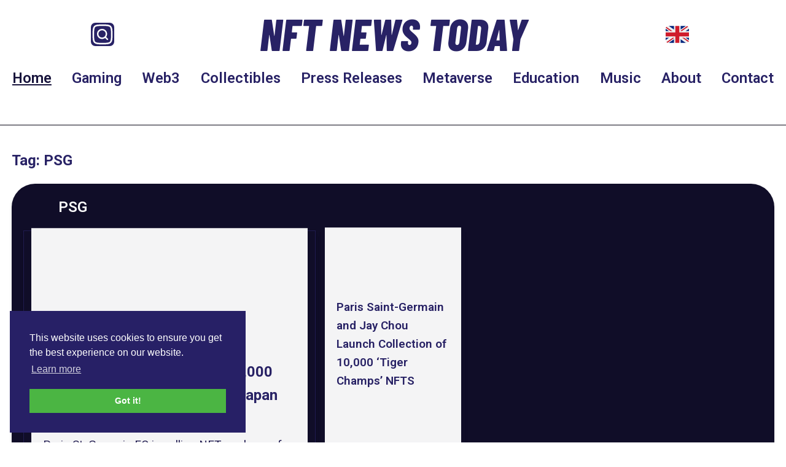

--- FILE ---
content_type: text/html; charset=utf-8
request_url: https://nftnewstoday.com/tag/psg/
body_size: 8621
content:
<!DOCTYPE html>
<html lang="en">
    <head>
        <meta charset="utf-8">
        <meta name="viewport" content="width=device-width, initial-scale=1">
        <meta name="csrf-token" content="2wNdMR4om6DmqTawMnplX7YAh2qDzd71lxgIZmC5">
        <title>NFT News Today | NFT Gaming, Metaverse, CryptoArt &amp; Collectibles</title>

            
        <meta property="og:title" content="NFT News Today | NFT Gaming, Metaverse, CryptoArt &amp; Collectibles">
    
    <meta property="og:description" content="NFT News Today is a leading NFT website - bringing you the latest news, updates, and insights from CryptoArt, Gaming, Metaverse, and Web3.">
    <meta name="description" content="NFT News Today is a leading NFT website - bringing you the latest news, updates, and insights from CryptoArt, Gaming, Metaverse, and Web3.">


    <meta property="og:type" content="website">

 <meta property="og:site_name" content="NFT News Today | NFT Gaming, Metaverse, CryptoArt &amp; Collectibles"> 

 <meta property="og:image" content="https://nftnewstoday.com/images/logo_long.svg"> 


    <meta name="twitter:card" content="summary_large_image">
 <meta name="twitter:site" content="@NFTNewsToday_">  <meta name="twitter:title" content="NFT News Today | NFT Gaming, Metaverse, CryptoArt &amp; Collectibles">  <meta name="twitter:description" content="NFT News Today is a leading NFT website - bringing you the latest news, updates, and insights from CryptoArt, Gaming, Metaverse, and Web3.">  <meta name="twitter:image" content="https://nftnewstoday.com/images/logo_long.svg">         
        <link rel="icon" type="image/png" href="/favicon-96x96.png" sizes="96x96">
        <link rel="icon" type="image/svg+xml" href="/favicon.svg">
        <link rel="shortcut icon" href="/favicon.ico">
        <link rel="apple-touch-icon" sizes="180x180" href="/apple-touch-icon.png">
        <link rel="manifest" href="/site.webmanifest">
        <link rel="sitemap" type="application/xml" title="Sitemap" href="/sitemap.xml">

        <link rel="alternate" type="application/rss+xml" href="https://rss.nftnewstoday.com/feed" title="NFT News Today">

        <!-- Google Tag Manager -->
            <script>(function(w,d,s,l,i){w[l]=w[l]||[];w[l].push({'gtm.start':
            new Date().getTime(),event:'gtm.js'});var f=d.getElementsByTagName(s)[0],
            j=d.createElement(s),dl=l!='dataLayer'?'&l='+l:'';j.async=true;j.src=
            'https://www.googletagmanager.com/gtm.js?id='+i+dl;f.parentNode.insertBefore(j,f);
            })(window,document,'script','dataLayer','GTM-T5WFJBR');</script>
        <!-- End Google Tag Manager -->

        <!-- Microsoft Clarity tracking code -->
        <script type="text/javascript">
            (function(c,l,a,r,i,t,y){
                c[a]=c[a]||function(){(c[a].q=c[a].q||[]).push(arguments)};
                t=l.createElement(r);t.async=1;t.src="https://www.clarity.ms/tag/"+i;
                y=l.getElementsByTagName(r)[0];y.parentNode.insertBefore(t,y);
            })(window, document, "clarity", "script", "tilpb8vcj3");
        </script>

        <link rel="stylesheet" type="text/css"
      href="https://cdn.jsdelivr.net/npm/cookieconsent@3/build/cookieconsent.min.css"/>

        <!-- Fonts -->
        <link rel="preconnect" href="https://fonts.googleapis.com">
        <link rel="preconnect" href="https://fonts.gstatic.com" crossorigin>
        <link href="https://fonts.googleapis.com/css2?family=Barlow+Condensed:ital,wght@0,100;0,200;0,300;0,400;0,500;0,600;0,700;0,800;0,900;1,100;1,200;1,300;1,400;1,500;1,600;1,700;1,800;1,900&family=Roboto:ital,wght@0,100..900;1,100..900&display=swap" rel="stylesheet">

        <!-- Scripts -->
        <script defer src="https://analytics.nftnewstoday.com/script.js" data-website-id="6724b2b1-5189-4598-83f7-7a1db6deaaea"></script>
        <link rel="preload" as="style" href="https://nftnewstoday.com/build/assets/app-enjUPMpo.css" /><link rel="modulepreload" href="https://nftnewstoday.com/build/assets/app-DKe_WPKF.js" /><link rel="stylesheet" href="https://nftnewstoday.com/build/assets/app-enjUPMpo.css" data-navigate-track="reload" /><script type="module" src="https://nftnewstoday.com/build/assets/app-DKe_WPKF.js" data-navigate-track="reload"></script>
        <!-- Styles -->
        <!-- Livewire Styles --><style >[wire\:loading][wire\:loading], [wire\:loading\.delay][wire\:loading\.delay], [wire\:loading\.inline-block][wire\:loading\.inline-block], [wire\:loading\.inline][wire\:loading\.inline], [wire\:loading\.block][wire\:loading\.block], [wire\:loading\.flex][wire\:loading\.flex], [wire\:loading\.table][wire\:loading\.table], [wire\:loading\.grid][wire\:loading\.grid], [wire\:loading\.inline-flex][wire\:loading\.inline-flex] {display: none;}[wire\:loading\.delay\.none][wire\:loading\.delay\.none], [wire\:loading\.delay\.shortest][wire\:loading\.delay\.shortest], [wire\:loading\.delay\.shorter][wire\:loading\.delay\.shorter], [wire\:loading\.delay\.short][wire\:loading\.delay\.short], [wire\:loading\.delay\.default][wire\:loading\.delay\.default], [wire\:loading\.delay\.long][wire\:loading\.delay\.long], [wire\:loading\.delay\.longer][wire\:loading\.delay\.longer], [wire\:loading\.delay\.longest][wire\:loading\.delay\.longest] {display: none;}[wire\:offline][wire\:offline] {display: none;}[wire\:dirty]:not(textarea):not(input):not(select) {display: none;}:root {--livewire-progress-bar-color: #2299dd;}[x-cloak] {display: none !important;}[wire\:cloak] {display: none !important;}dialog#livewire-error::backdrop {background-color: rgba(0, 0, 0, .6);}</style>
            </head>
    <body class="font-serif text-nft-500 dark:text-zinc-100 antialiased text-body">
        <!-- Google Tag Manager (noscript) -->
            <noscript><iframe src="https://www.googletagmanager.com/ns.html?id=GTM-T5WFJBR"
            height="0" width="0" style="display:none;visibility:hidden"></iframe></noscript>
        <!-- End Google Tag Manager (noscript) -->
        <nav wire:snapshot="{&quot;data&quot;:{&quot;categories&quot;:[null,{&quot;keys&quot;:{&quot;1&quot;:6,&quot;0&quot;:3,&quot;9&quot;:951,&quot;5&quot;:70,&quot;7&quot;:84,&quot;2&quot;:10,&quot;6&quot;:9,&quot;4&quot;:43,&quot;10&quot;:1146,&quot;3&quot;:24,&quot;11&quot;:1152},&quot;class&quot;:&quot;Illuminate\\Database\\Eloquent\\Collection&quot;,&quot;modelClass&quot;:&quot;LaraZeus\\Sky\\Models\\Tag&quot;,&quot;s&quot;:&quot;elcln&quot;}],&quot;locale&quot;:&quot;en&quot;,&quot;availableLocales&quot;:[[&quot;en&quot;,&quot;es&quot;,&quot;fr&quot;],{&quot;s&quot;:&quot;arr&quot;}],&quot;search&quot;:&quot;&quot;},&quot;memo&quot;:{&quot;id&quot;:&quot;1YtyeeIVTHOp04WlABDg&quot;,&quot;name&quot;:&quot;header&quot;,&quot;path&quot;:&quot;tag\/psg&quot;,&quot;method&quot;:&quot;GET&quot;,&quot;release&quot;:&quot;a-a-a&quot;,&quot;children&quot;:{&quot;lw-3131872999-0&quot;:[&quot;div&quot;,&quot;BcK8PXKG9sqg6xZ7k9oI&quot;]},&quot;scripts&quot;:[],&quot;assets&quot;:[],&quot;errors&quot;:[],&quot;locale&quot;:&quot;en&quot;},&quot;checksum&quot;:&quot;0e0a00586c94870e69e7dbee4b3d2c2ffac1dfdc32f388d36a10f8ea0e21a57c&quot;}" wire:effects="[]" wire:id="1YtyeeIVTHOp04WlABDg" class="w-full sticky top-0 z-30 bg-white p-4 border-b border-nft-900" x-data="{ isOpen: false, locale: $wire.entangle('locale'), langOpen: false }" 
    x-on:click.away="isOpen = false. langOpen = false">
    <div class="w-full grid grid-cols-6 xl:grid-cols-8 gap-4 place-items-center">
        <div class="xl:col-span-2">
            <svg x-on:click="$dispatch('open-modal', { id: 'search' })" class="h-8 w-8 text-white bg-nft-500 rounded-md cursor-pointer" xmlns="http://www.w3.org/2000/svg" width="24" height="24" viewBox="0 0 24 24" fill="none" stroke-width="1.5" stroke-linecap="round" stroke-linejoin="round" color="currentColor"><path d="M2.5 12C2.5 7.52166 2.5 5.28249 3.89124 3.89124C5.28249 2.5 7.52166 2.5 12 2.5C16.4783 2.5 18.7175 2.5 20.1088 3.89124C21.5 5.28249 21.5 7.52166 21.5 12C21.5 16.4783 21.5 18.7175 20.1088 20.1088C18.7175 21.5 16.4783 21.5 12 21.5C7.52166 21.5 5.28249 21.5 3.89124 20.1088C2.5 18.7175 2.5 16.4783 2.5 12Z" stroke="currentColor"></path><path d="M15 15L17 17M16 11.5C16 9.01469 13.9853 7 11.5 7C9.01469 7 7 9.01469 7 11.5C7 13.9853 9.01469 16 11.5 16C13.9853 16 16 13.9853 16 11.5Z" stroke="currentColor"></path></svg>        </div>
        <div class="col-span-4">
            <a href="https://nftnewstoday.com" wire:navigate>
                <span class="text-4xl sm:text-5xl md:text-6xl 2xl:text-7xl font-extrabold italic text-nft-500 font-logo">NFT NEWS TODAY</span>
            </a>
        </div>
        <div  class="xl:col-span-2 flex">
            <div class="pr-4">
                <!--[if BLOCK]><![endif]-->                    <svg x-show="locale == 'en'" x-cloak="1" x-on:click="langOpen = !langOpen" class="h-8 w-8 cursor-pointer" xmlns="http://www.w3.org/2000/svg" viewBox="0 5 36 26"><path fill="#00247D" d="M0 9.059V13h5.628zM4.664 31H13v-5.837zM23 25.164V31h8.335zM0 23v3.941L5.63 23zM31.337 5H23v5.837zM36 26.942V23h-5.631zM36 13V9.059L30.371 13zM13 5H4.664L13 10.837z"/><path fill="#CF1B2B" d="M25.14 23l9.712 6.801c.471-.479.808-1.082.99-1.749L28.627 23H25.14zM13 23h-2.141l-9.711 6.8c.521.53 1.189.909 1.938 1.085L13 23.943V23zm10-10h2.141l9.711-6.8c-.521-.53-1.188-.909-1.937-1.085L23 12.057V13zm-12.141 0L1.148 6.2C.677 6.68.34 7.282.157 7.949L7.372 13h3.487z"/><path fill="#EEE" d="M36 21H21v10h2v-5.836L31.335 31H32c1.117 0 2.126-.461 2.852-1.199L25.14 23h3.487l7.215 5.052c.093-.337.158-.686.158-1.052v-.058L30.369 23H36v-2zM0 21v2h5.63L0 26.941V27c0 1.091.439 2.078 1.148 2.8l9.711-6.8H13v.943l-9.914 6.941c.294.07.598.116.914.116h.664L13 25.163V31h2V21H0zM36 9c0-1.091-.439-2.078-1.148-2.8L25.141 13H23v-.943l9.915-6.942C32.62 5.046 32.316 5 32 5h-.663L23 10.837V5h-2v10h15v-2h-5.629L36 9.059V9zM13 5v5.837L4.664 5H4c-1.118 0-2.126.461-2.852 1.2l9.711 6.8H7.372L.157 7.949C.065 8.286 0 8.634 0 9v.059L5.628 13H0v2h15V5h-2z"/><path fill="#CF1B2B" d="M21 15V5h-6v10H0v6h15v10h6V21h15v-6z"/></svg>                                    <svg x-show="locale == 'es'" x-cloak="1" x-on:click="langOpen = !langOpen" class="h-8 w-8 cursor-pointer" xmlns="http://www.w3.org/2000/svg" viewBox="0 5 36 26"><path fill="#C60A1D" d="M36 27c0 2.209-1.791 4-4 4H4c-2.209 0-4-1.791-4-4V9c0-2.209 1.791-4 4-4h28c2.209 0 4 1.791 4 4v18z"/><path fill="#FFC400" d="M0 12h36v12H0z"/><path fill="#EA596E" d="M9 17v3c0 1.657 1.343 3 3 3s3-1.343 3-3v-3H9z"/><path fill="#F4A2B2" d="M12 16h3v3h-3z"/><path fill="#DD2E44" d="M9 16h3v3H9z"/><ellipse fill="#EA596E" cx="12" cy="14.5" rx="3" ry="1.5"/><ellipse fill="#FFAC33" cx="12" cy="13.75" rx="3" ry=".75"/><path fill="#99AAB5" d="M7 16h1v7H7zm9 0h1v7h-1z"/><path fill="#66757F" d="M6 22h3v1H6zm9 0h3v1h-3zm-8-7h1v1H7zm9 0h1v1h-1z"/></svg>                                    <svg x-show="locale == 'fr'" x-cloak="1" x-on:click="langOpen = !langOpen" class="h-8 w-8 cursor-pointer" xmlns="http://www.w3.org/2000/svg" viewBox="0 5 36 26"><path fill="#ED2939" d="M36 27c0 2.209-1.791 4-4 4h-8V5h8c2.209 0 4 1.791 4 4v18z"/><path fill="#002495" d="M4 5C1.791 5 0 6.791 0 9v18c0 2.209 1.791 4 4 4h8V5H4z"/><path fill="#EEE" d="M12 5h12v26H12z"/></svg>                <!--[if ENDBLOCK]><![endif]-->                <div class="absolute" x-show="langOpen" x-on:click="langOpen = !langOpen" x-cloak>
                    <!--[if BLOCK]><![endif]-->                        <svg x-show="locale !== 'en'" class="h-8 w-8 cursor-pointer" xmlns="http://www.w3.org/2000/svg" viewBox="0 5 36 26"><path fill="#00247D" d="M0 9.059V13h5.628zM4.664 31H13v-5.837zM23 25.164V31h8.335zM0 23v3.941L5.63 23zM31.337 5H23v5.837zM36 26.942V23h-5.631zM36 13V9.059L30.371 13zM13 5H4.664L13 10.837z"/><path fill="#CF1B2B" d="M25.14 23l9.712 6.801c.471-.479.808-1.082.99-1.749L28.627 23H25.14zM13 23h-2.141l-9.711 6.8c.521.53 1.189.909 1.938 1.085L13 23.943V23zm10-10h2.141l9.711-6.8c-.521-.53-1.188-.909-1.937-1.085L23 12.057V13zm-12.141 0L1.148 6.2C.677 6.68.34 7.282.157 7.949L7.372 13h3.487z"/><path fill="#EEE" d="M36 21H21v10h2v-5.836L31.335 31H32c1.117 0 2.126-.461 2.852-1.199L25.14 23h3.487l7.215 5.052c.093-.337.158-.686.158-1.052v-.058L30.369 23H36v-2zM0 21v2h5.63L0 26.941V27c0 1.091.439 2.078 1.148 2.8l9.711-6.8H13v.943l-9.914 6.941c.294.07.598.116.914.116h.664L13 25.163V31h2V21H0zM36 9c0-1.091-.439-2.078-1.148-2.8L25.141 13H23v-.943l9.915-6.942C32.62 5.046 32.316 5 32 5h-.663L23 10.837V5h-2v10h15v-2h-5.629L36 9.059V9zM13 5v5.837L4.664 5H4c-1.118 0-2.126.461-2.852 1.2l9.711 6.8H7.372L.157 7.949C.065 8.286 0 8.634 0 9v.059L5.628 13H0v2h15V5h-2z"/><path fill="#CF1B2B" d="M21 15V5h-6v10H0v6h15v10h6V21h15v-6z"/></svg>                                            <svg x-show="locale !== 'es'" class="h-8 w-8 cursor-pointer" xmlns="http://www.w3.org/2000/svg" viewBox="0 5 36 26"><path fill="#C60A1D" d="M36 27c0 2.209-1.791 4-4 4H4c-2.209 0-4-1.791-4-4V9c0-2.209 1.791-4 4-4h28c2.209 0 4 1.791 4 4v18z"/><path fill="#FFC400" d="M0 12h36v12H0z"/><path fill="#EA596E" d="M9 17v3c0 1.657 1.343 3 3 3s3-1.343 3-3v-3H9z"/><path fill="#F4A2B2" d="M12 16h3v3h-3z"/><path fill="#DD2E44" d="M9 16h3v3H9z"/><ellipse fill="#EA596E" cx="12" cy="14.5" rx="3" ry="1.5"/><ellipse fill="#FFAC33" cx="12" cy="13.75" rx="3" ry=".75"/><path fill="#99AAB5" d="M7 16h1v7H7zm9 0h1v7h-1z"/><path fill="#66757F" d="M6 22h3v1H6zm9 0h3v1h-3zm-8-7h1v1H7zm9 0h1v1h-1z"/></svg>                                            <svg x-show="locale !== 'fr'" class="h-8 w-8 cursor-pointer" xmlns="http://www.w3.org/2000/svg" viewBox="0 5 36 26"><path fill="#ED2939" d="M36 27c0 2.209-1.791 4-4 4h-8V5h8c2.209 0 4 1.791 4 4v18z"/><path fill="#002495" d="M4 5C1.791 5 0 6.791 0 9v18c0 2.209 1.791 4 4 4h8V5H4z"/><path fill="#EEE" d="M12 5h12v26H12z"/></svg>                    <!--[if ENDBLOCK]><![endif]-->                </div>
            </div>
            <button x-on:click="isOpen = !isOpen" type="button" :class="{ 'transition transform-180': isOpen }"
                class="z-50 block lg:hidden p-2 text-nft-500 border border-nft-500 hover:text-nft-300 hover:border-nft-300 rounded-lg">
                <svg class="h-6 w-6 fill-current" xmlns="http://www.w3.org/2000/svg" viewBox="0 0 24 24">
                    <path x-cloak x-show="isOpen" fill-rule="evenodd" clip-rule="evenodd"
                        d="M18.278 16.864a1 1 0 0 1-1.414 1.414l-4.829-4.828-4.828 4.828a1 1 0 0 1-1.414-1.414l4.828-4.829-4.828-4.828a1 1 0 0 1 1.414-1.414l4.829 4.828 4.828-4.828a1 1 0 1 1 1.414 1.414l-4.828 4.829 4.828 4.828z"/>
                    <path x-show="!isOpen" fill-rule="evenodd" 
                        d="M4 5h16a1 1 0 0 1 0 2H4a1 1 0 1 1 0-2zm0 6h16a1 1 0 0 1 0 2H4a1 1 0 0 1 0-2zm0 6h16a1 1 0 0 1 0 2H4a1 1 0 0 1 0-2z"/>
                </svg>
            </button>
        </div>
    </div>
    <div
        class="w-full text-lg xl:text-xl font-bold lg:block xl:pt-4 xl:pb-2"
        :class="{ 'block shadow-3xl': isOpen, 'hidden': !isOpen }"
        x-show.transition="true" x-cloak
      >
        <div class="text-xl font-semibold text-nft-500 flex flex-col flex-grow lg:flex-row lg:flex-wrap lg:items-center lg:justify-center space-x-3 2xl:space-x-4">
            <a wire:navigate href="https://nftnewstoday.com" class="pe-4" wire:current="text-nft-700 underline underline-offset-8">Home</a>
            <a wire:navigate href="https://nftnewstoday.com/category/gaming" class="pe-4" wire:current="text-nft-700 underline underline-offset-8">Gaming</a>
            <a wire:navigate href="https://nftnewstoday.com/category/web3" class="pe-4" wire:current="text-nft-700 underline underline-offset-8">Web3</a>
            <a wire:navigate href="https://nftnewstoday.com/category/collectibles" class="pe-4" wire:current="text-nft-700 underline underline-offset-8">Collectibles</a>
            <a wire:navigate href="https://nftnewstoday.com/category/press-release" class="pe-4" wire:current="text-nft-700 underline underline-offset-8">Press Releases</a>
            <a wire:navigate href="https://nftnewstoday.com/category/metaverse" class="pe-4" wire:current="text-nft-700 underline underline-offset-8">Metaverse</a>
            <a wire:navigate href="https://nftnewstoday.com/category/education" class="pe-4" wire:current="text-nft-700 underline underline-offset-8">Education</a>
            <a wire:navigate href="https://nftnewstoday.com/category/music" class="pe-4" wire:current="text-nft-700 underline underline-offset-8">Music</a>
            <a wire:navigate href="https://nftnewstoday.com/about-us" class="pe-4" wire:current="text-nft-700 underline underline-offset-8">About</a>
            <a wire:navigate href="/contact-us" wire:current="text-nft-700 underline underline-offset-8">Contact</a>
        </div>
    </div>
    <div
            aria-labelledby="search.heading"
        aria-modal="true"
    role="dialog"
    x-data="{
        isOpen: false,

        livewire: null,

        close: function () {
            this.isOpen = false

            this.$refs.modalContainer.dispatchEvent(
                new CustomEvent('modal-closed', { detail: { id: 'search' } }),
            )
        },

        open: function () {
            this.$nextTick(() => {
                this.isOpen = true

                
                this.$refs.modalContainer.dispatchEvent(
                    new CustomEvent('modal-opened', { detail: { id: 'search' } }),
                )
            })
        },
    }"
            x-on:close-modal.window="if ($event.detail.id === 'search') close()"
        x-on:open-modal.window="if ($event.detail.id === 'search') open()"
        data-fi-modal-id="search"
        x-trap.noscroll="isOpen"
    x-bind:class="{
        'fi-modal-open': isOpen,
    }"
    class="fi-modal inline-block"
>
    <!--[if BLOCK]><![endif]--><!--[if ENDBLOCK]><![endif]-->
    <div x-cloak x-show="isOpen">
        <div
            aria-hidden="true"
            x-show="isOpen"
            x-transition.duration.300ms.opacity
            class="fi-modal-close-overlay fixed inset-0 z-40 bg-gray-950/50 dark:bg-gray-950/75"
        ></div>

        <div
            class="fixed inset-0 z-40 overflow-y-auto cursor-pointer"
        >
            <div
                x-ref="modalContainer"
                                    
                    x-on:click.self="
                        document.activeElement.selectionStart === undefined &&
                            document.activeElement.selectionEnd === undefined &&
                            $dispatch(&#039;close-modal&#039;, { id: &#039;search&#039; })
                    "
                                class="relative grid min-h-full grid-rows-[1fr_auto_1fr] justify-items-center sm:grid-rows-[1fr_auto_3fr] p-4"
            >
                <div
                    x-data="{ isShown: false }"
                    x-init="
                        $nextTick(() => {
                            isShown = isOpen
                            $watch('isOpen', () => (isShown = isOpen))
                        })
                    "
                                            x-on:keydown.window.escape="$dispatch(&#039;close-modal&#039;, { id: &#039;search&#039; })"
                                        x-show="isShown"
                    x-transition:enter="duration-300"
                    x-transition:leave="duration-300"
                                            x-transition:enter-start="scale-95 opacity-0"
                        x-transition:enter-end="scale-100 opacity-100"
                        x-transition:leave-start="scale-100 opacity-100"
                        x-transition:leave-end="scale-95 opacity-0"
                                                                wire:key="1YtyeeIVTHOp04WlABDg.modal.search.window"
                                        class="fi-modal-window pointer-events-auto relative row-start-2 flex w-full cursor-default flex-col bg-white shadow-xl ring-1 ring-gray-950/5 dark:bg-gray-900 dark:ring-white/10 mx-auto rounded-xl max-w-4xl"
                >
                    <!--[if BLOCK]><![endif]-->                        <div
                                                            wire:key="1YtyeeIVTHOp04WlABDg.modal.search.header"
                                                        class="fi-modal-header flex px-6 pt-6 gap-x-5"
                        >
                            <!--[if BLOCK]><![endif]-->                                <div
                                    class="absolute end-4 top-4"
                                >
                                    <!--[if BLOCK]><![endif]-->    <button
                                style="--c-300:var(--gray-300);--c-400:var(--gray-400);--c-500:var(--gray-500);--c-600:var(--gray-600);" class="fi-icon-btn relative flex items-center justify-center rounded-lg outline-none transition duration-75 focus-visible:ring-2 -m-1.5 h-9 w-9 text-gray-400 hover:text-gray-500 focus-visible:ring-primary-600 dark:text-gray-500 dark:hover:text-gray-400 dark:focus-visible:ring-primary-500 fi-color-gray fi-modal-close-btn" title="Close" type="button" wire:loading.attr="disabled" tabindex="-1" x-on:click="$dispatch(&#039;close-modal&#039;, { id: &#039;search&#039; })"
    >
        <!--[if BLOCK]><![endif]-->            <span class="sr-only">
                Close
            </span>
        <!--[if ENDBLOCK]><![endif]-->
        <!--[if BLOCK]><![endif]-->    <svg class="fi-icon-btn-icon h-6 w-6" xmlns="http://www.w3.org/2000/svg" fill="none" viewBox="0 0 24 24" stroke-width="1.5" stroke="currentColor" aria-hidden="true" data-slot="icon">
  <path stroke-linecap="round" stroke-linejoin="round" d="M6 18 18 6M6 6l12 12"/>
</svg><!--[if ENDBLOCK]><![endif]-->
        <!--[if BLOCK]><![endif]--><!--[if ENDBLOCK]><![endif]-->
        <!--[if BLOCK]><![endif]--><!--[if ENDBLOCK]><![endif]-->    </button>
<!--[if ENDBLOCK]><![endif]-->                                </div>
                            <!--[if ENDBLOCK]><![endif]-->
                            <!--[if BLOCK]><![endif]-->                                <!--[if BLOCK]><![endif]--><!--[if ENDBLOCK]><![endif]-->
                                <div
                                    class=""
                                >
                                    <h2
    class="fi-modal-heading text-base font-semibold leading-6 text-gray-950 dark:text-white me-6"
>
    Search
</h2>

                                    <!--[if BLOCK]><![endif]--><!--[if ENDBLOCK]><![endif]-->                                </div>
                            <!--[if ENDBLOCK]><![endif]-->                        </div>
                    <!--[if ENDBLOCK]><![endif]-->
                    <!--[if BLOCK]><![endif]-->                        <div
                                                            wire:key="1YtyeeIVTHOp04WlABDg.modal.search.content"
                                                        class="fi-modal-content flex flex-col gap-y-4 py-6 px-6"
                        >
                            <div wire:snapshot="{&quot;data&quot;:{&quot;search&quot;:&quot;&quot;,&quot;paginators&quot;:[[],{&quot;s&quot;:&quot;arr&quot;}]},&quot;memo&quot;:{&quot;id&quot;:&quot;BcK8PXKG9sqg6xZ7k9oI&quot;,&quot;name&quot;:&quot;article-search&quot;,&quot;path&quot;:&quot;tag\/psg&quot;,&quot;method&quot;:&quot;GET&quot;,&quot;release&quot;:&quot;a-a-a&quot;,&quot;children&quot;:[],&quot;scripts&quot;:[],&quot;assets&quot;:[],&quot;errors&quot;:[],&quot;locale&quot;:&quot;en&quot;},&quot;checksum&quot;:&quot;6fb8c05d4e7b7314a1b33b6427c7675e6b50bdae453b0e1ee79378baa561813c&quot;}" wire:effects="[]" wire:id="BcK8PXKG9sqg6xZ7k9oI">
    <div class="w-full" prefix-icon="fas-search">
        <div
        class="fi-input-wrp flex rounded-lg shadow-sm ring-1 transition duration-75 bg-white dark:bg-white/5 [&amp;:not(:has(.fi-ac-action:focus))]:focus-within:ring-2 ring-gray-950/10 dark:ring-white/20 [&amp;:not(:has(.fi-ac-action:focus))]:focus-within:ring-primary-600 dark:[&amp;:not(:has(.fi-ac-action:focus))]:focus-within:ring-primary-500"
>
    <!--[if BLOCK]><![endif]--><!--[if ENDBLOCK]><![endif]-->
    <div
                class="fi-input-wrp-input min-w-0 flex-1"
    >
        <input
    class="fi-input block w-full border-none py-1.5 text-base text-gray-950 transition duration-75 placeholder:text-gray-400 focus:ring-0 disabled:text-gray-500 disabled:[-webkit-text-fill-color:theme(colors.gray.500)] disabled:placeholder:[-webkit-text-fill-color:theme(colors.gray.400)] dark:text-white dark:placeholder:text-gray-500 dark:disabled:text-gray-400 dark:disabled:[-webkit-text-fill-color:theme(colors.gray.400)] dark:disabled:placeholder:[-webkit-text-fill-color:theme(colors.gray.500)] sm:text-sm sm:leading-6 bg-white/0 ps-3 pe-3" type="text" wire:model.live.debounce.500ms="search"
/>
    </div>

    <!--[if BLOCK]><![endif]--><!--[if ENDBLOCK]><![endif]--></div>
        <!--[if BLOCK]><![endif]--><!--[if ENDBLOCK]><![endif]-->    </div>
</div>
                        </div>
                    <!--[if ENDBLOCK]><![endif]-->
                    <!--[if BLOCK]><![endif]--><!--[if ENDBLOCK]><![endif]-->                </div>
            </div>
        </div>
    </div>
</div>
</nav>        <div class="w-full pt-4">
                            <div class="text-sub text-nft-500 dark:text-zinc-100 max-w-7xl mx-auto ps-4 pt-4">
                    <span class="capitalize">Tag: PSG</span>
                </div>
                        <div wire:snapshot="{&quot;data&quot;:{&quot;tag&quot;:[null,{&quot;class&quot;:&quot;App\\Models\\Tag&quot;,&quot;key&quot;:713,&quot;s&quot;:&quot;mdl&quot;}],&quot;perPage&quot;:14},&quot;memo&quot;:{&quot;id&quot;:&quot;DI2KcTQvcgf34xfuXDVH&quot;,&quot;name&quot;:&quot;show-tag&quot;,&quot;path&quot;:&quot;tag\/psg&quot;,&quot;method&quot;:&quot;GET&quot;,&quot;release&quot;:&quot;a-a-a&quot;,&quot;children&quot;:{&quot;lw-3717051485-0&quot;:[&quot;div&quot;,&quot;7OQ2ezpGTy9uro3F2Z4d&quot;]},&quot;scripts&quot;:[],&quot;assets&quot;:[],&quot;errors&quot;:[],&quot;locale&quot;:&quot;en&quot;},&quot;checksum&quot;:&quot;55eda6fa1a79cb5489cc28edb05fdfcdaee164508f96c5f9d5130e08101c6900&quot;}" wire:effects="[]" wire:id="DI2KcTQvcgf34xfuXDVH" class="container mx-auto px-2 md:px-4">
         <div wire:snapshot="{&quot;data&quot;:{&quot;type&quot;:[null,{&quot;class&quot;:&quot;App\\Models\\Tag&quot;,&quot;key&quot;:713,&quot;s&quot;:&quot;mdl&quot;}],&quot;featured&quot;:true,&quot;infinite&quot;:true,&quot;isCategory&quot;:false,&quot;size&quot;:17,&quot;rtl&quot;:false},&quot;memo&quot;:{&quot;id&quot;:&quot;7OQ2ezpGTy9uro3F2Z4d&quot;,&quot;name&quot;:&quot;homepage-section&quot;,&quot;path&quot;:&quot;tag\/psg&quot;,&quot;method&quot;:&quot;GET&quot;,&quot;release&quot;:&quot;a-a-a&quot;,&quot;children&quot;:[],&quot;scripts&quot;:[],&quot;assets&quot;:[],&quot;errors&quot;:[],&quot;locale&quot;:&quot;en&quot;},&quot;checksum&quot;:&quot;67941546d5db2f421bc2f899266955607f49f94c464fe3725611b129cc1cc180&quot;}" wire:effects="[]" wire:id="7OQ2ezpGTy9uro3F2Z4d" class="bg-nft-800 rounded-[2rem] shadow-md pb-4 mb-4">
    <div class="px-8 mt-4 w-full sm:grid sm:grid-cols-2 justify-between py-4">
        <div class="w-full px-8 text-sub font-semibold text-white">PSG</div>
        <!--[if BLOCK]><![endif]--><!--[if ENDBLOCK]><![endif]-->    </div>
    <div class="px-8 lg:px-4 w-full sm:grid sm:grid-cols-2 xl:grid-cols-5 gap-2 place-items-start">
        <!--[if BLOCK]><![endif]-->            <!--[if BLOCK]><![endif]-->                <!--[if BLOCK]><![endif]-->                    <div class="h-80 sm:col-span-2 sm:row-span-2 sm:h-[34rem] xl:col-start-1 xl:row-start-1 flex flex-col shadow-md border-nft-600 border" wire:key="48352">
                <!--[if ENDBLOCK]><![endif]-->            <!--[if ENDBLOCK]><![endif]-->                <div>
                    <a href="https://nftnewstoday.com/2022/07/12/paris-st-germain-offers-220000-vip-room-nft-packages-for-japan-tour" wire:navigate class="cursor-pointer">
                        
                    </a>
                </div>
                <a href="https://nftnewstoday.com/2022/07/12/paris-st-germain-offers-220000-vip-room-nft-packages-for-japan-tour" wire:navigate 
                    class="bg-zinc-100 p-4 w-[95%] mx-auto  flex-col  flex items-center justify-center flex-grow -translate-y-1 overflow-hidden">
                    <span class="text-nft-500  lg:text-sub  font-semibold">
                        Paris St. Germain offers $220,000 VIP Room NFT packages for Japan Tour
                    </span>
                    <!--[if BLOCK]><![endif]-->                        <p class="mt-2 text-nft-600 hidden xl:block">
                            Paris St. Germain FC is selling NFT packages for their upcoming 3-match tour of Japan. The Royal VIP Room NFT is a whooping 180.32 ETH
                        </p>
                    <!--[if ENDBLOCK]><![endif]-->                </a>
            </div>
                    <!--[if BLOCK]><![endif]-->                <div class="h-80 flex flex-col shadow-md xl:row-start-1" wire:key="47539">
            <!--[if ENDBLOCK]><![endif]-->                <div>
                    <a href="https://nftnewstoday.com/2022/06/24/paris-saint-germain-and-jay-chou-launch-collection-of-10000-tiger-champs-nfts" wire:navigate class="cursor-pointer">
                        
                    </a>
                </div>
                <a href="https://nftnewstoday.com/2022/06/24/paris-saint-germain-and-jay-chou-launch-collection-of-10000-tiger-champs-nfts" wire:navigate 
                    class="bg-zinc-100 p-4 w-[95%] mx-auto  flex items-center justify-center flex-grow -translate-y-1 overflow-hidden">
                    <span class="text-nft-500  font-semibold">
                        Paris Saint-Germain and Jay Chou Launch Collection of 10,000 ‘Tiger Champs’ NFTS
                    </span>
                    <!--[if BLOCK]><![endif]--><!--[if ENDBLOCK]><![endif]-->                </a>
            </div>
        <!--[if ENDBLOCK]><![endif]-->    </div>
    <!--[if BLOCK]><![endif]-->        <div class="w-full flex justify-center mt-4">
            <button wire:click="loadMore" class="bg-zinc-100 p-2 px-4 rounded-md text-nft-500 font-semibold">Load More</button>
        </div>
    <!--[if ENDBLOCK]><![endif]--></div>
</div>
        </div>
        <div wire:snapshot="{&quot;data&quot;:[],&quot;memo&quot;:{&quot;id&quot;:&quot;XAreXcxxSBnskg14VTDT&quot;,&quot;name&quot;:&quot;footer&quot;,&quot;path&quot;:&quot;tag\/psg&quot;,&quot;method&quot;:&quot;GET&quot;,&quot;release&quot;:&quot;a-a-a&quot;,&quot;children&quot;:[],&quot;scripts&quot;:[],&quot;assets&quot;:[],&quot;errors&quot;:[],&quot;locale&quot;:&quot;en&quot;},&quot;checksum&quot;:&quot;698239556e1ba93fa57370e6493e56e79b4736c46dd4790b8332b9b5f53cb9da&quot;}" wire:effects="[]" wire:id="XAreXcxxSBnskg14VTDT" class="w-full bg-nft-800 mt-8 text-white">
    <div class="max-w-screen-2xl mx-auto px-4 lg:px-40 py-12">
        <h2 class="text-head font-extrabold italic font-logo">
            NFT NEWS TODAY
        </h2>
        <div class="w-full grid grid-cols-1 md:grid-cols-3 xl:grid-cols-6 gap-6">
            <div class="w-full border-t border-white md:col-span-2">
                <div class="text-sub px-2 pt-8 pb-3">CATEGORIES</div>
                <div class="grid grid-cols-2 gap-2">
                    <!--[if BLOCK]><![endif]-->                        <a href="https://nftnewstoday.com/category/art" class="text-body px-2 py-1">Art</a>
                                            <a href="https://nftnewstoday.com/category/collectibles" class="text-body px-2 py-1">Collectibles</a>
                                            <a href="https://nftnewstoday.com/category/education" class="text-body px-2 py-1">Education</a>
                                            <a href="https://nftnewstoday.com/category/features" class="text-body px-2 py-1">features</a>
                                            <a href="https://nftnewstoday.com/category/gaming" class="text-body px-2 py-1">Gaming</a>
                                            <a href="https://nftnewstoday.com/category/guest-post" class="text-body px-2 py-1">Guest Post</a>
                                            <a href="https://nftnewstoday.com/category/metaverse" class="text-body px-2 py-1">Metaverse</a>
                                            <a href="https://nftnewstoday.com/category/music" class="text-body px-2 py-1">Music</a>
                                            <a href="https://nftnewstoday.com/category/press-release" class="text-body px-2 py-1">Press Release</a>
                                            <a href="https://nftnewstoday.com/category/sport" class="text-body px-2 py-1">Sport</a>
                                            <a href="https://nftnewstoday.com/category/uncategorized" class="text-body px-2 py-1">Uncategorized</a>
                                            <a href="https://nftnewstoday.com/category/web3" class="text-body px-2 py-1">Web3</a>
                    <!--[if ENDBLOCK]><![endif]-->                </div>
            </div>
            <div class="w-full border-t border-white">
                <div class="text-sub px-2 pt-8 pb-3">POLICIES</div>
                <ul class="px-2 text-body">
                    <li>
                        <a wire:navigate href="https://nftnewstoday.com/policies/disclaimer" class="block py-1">Full Disclaimer</a>
                    </li>
                    <li>
                        <a wire:navigate href="https://nftnewstoday.com/policies/privacy" class="block py-1">Privacy Policy</a>
                    </li>
                    <li>
                        <a wire:navigate href="https://nftnewstoday.com/policies/terms" class="block py-1">Terms of Use</a>
                    </li>
                </ul>
            </div>
            <div class="w-full md:col-span-3 border-t border-white">
                <div class="text-sub px-2 py-8">DISCLAIMER</div>
                <div class="px-2 pb-4 text-body">
                    The content provided on NFT News Today is intended for informational purposes only and does not constitute financial or legal advice. 
                    Please note that cryptocurrencies and NFTs are highly volatile and carry the risk of financial loss. We strongly encourage you to conduct 
                    thorough research before making any decisions. NFT News Today is not responsible for any actions taken or outcomes arising from the use of 
                    the information provided.
                </div>
            </div>   
        </div>
        <p class="text-xs">Copyright &copy; 2026 NFT News Today.All rights reserved.</p>
    </div>    
</div>
        <script src="/livewire/livewire.min.js?id=0f6341c0"   data-csrf="2wNdMR4om6DmqTawMnplX7YAh2qDzd71lxgIZmC5" data-update-uri="/livewire/update" data-navigate-once="true"></script>
                <script src="https://cdn.jsdelivr.net/npm/cookieconsent@3/build/cookieconsent.min.js"
        data-cfasync="false"></script>
<script>
    window.cookieconsent.initialise({
        "palette": {
            "popup": {
                "background": "#272066",
                "link": "",
                "text": "#FFFFFF"
            },
            "button": {
                "background": "#4BB543",
                "border": "",
                "text": "#FFFFFF"
            },
            "highlight": {
                "background": "",
                "border": "",
                "text": ""
            }
        },
        "position": "bottom-left",
        "theme": "block",
        "content": {
            "header": "Cookies used on the website!",
            "message": "This website uses cookies to ensure you get the best experience on our website.",
            "dismiss": "Got it!",
            "allow": "Allow cookies",
            "deny": "Decline",
            "link": "Learn more",
            "href": "https://nftnewstoday.com/policies/privacy",
            "close": "",
            "target": "cookie-consent::default.target",
            "policy": "Cookie Policy"
        }
    });
</script>
    </body>
</html>


--- FILE ---
content_type: application/javascript; charset=utf-8
request_url: https://nftnewstoday.com/build/assets/app-DKe_WPKF.js
body_size: 36209
content:
function ln(t,r){return function(){return t.apply(r,arguments)}}const{toString:Qi}=Object.prototype,{getPrototypeOf:mt}=Object,{iterator:Be,toStringTag:hn}=Symbol,He=(t=>r=>{const s=Qi.call(r);return t[s]||(t[s]=s.slice(8,-1).toLowerCase())})(Object.create(null)),Z=t=>(t=t.toLowerCase(),r=>He(r)===t),Me=t=>r=>typeof r===t,{isArray:de}=Array,_e=Me("undefined");function ke(t){return t!==null&&!_e(t)&&t.constructor!==null&&!_e(t.constructor)&&V(t.constructor.isBuffer)&&t.constructor.isBuffer(t)}const fn=Z("ArrayBuffer");function Yi(t){let r;return typeof ArrayBuffer<"u"&&ArrayBuffer.isView?r=ArrayBuffer.isView(t):r=t&&t.buffer&&fn(t.buffer),r}const Zi=Me("string"),V=Me("function"),dn=Me("number"),Ce=t=>t!==null&&typeof t=="object",es=t=>t===!0||t===!1,Ne=t=>{if(He(t)!=="object")return!1;const r=mt(t);return(r===null||r===Object.prototype||Object.getPrototypeOf(r)===null)&&!(hn in t)&&!(Be in t)},ts=t=>{if(!Ce(t)||ke(t))return!1;try{return Object.keys(t).length===0&&Object.getPrototypeOf(t)===Object.prototype}catch{return!1}},ns=Z("Date"),rs=Z("File"),is=Z("Blob"),ss=Z("FileList"),os=t=>Ce(t)&&V(t.pipe),as=t=>{let r;return t&&(typeof FormData=="function"&&t instanceof FormData||V(t.append)&&((r=He(t))==="formdata"||r==="object"&&V(t.toString)&&t.toString()==="[object FormData]"))},cs=Z("URLSearchParams"),[us,ls,hs,fs]=["ReadableStream","Request","Response","Headers"].map(Z),ds=t=>t.trim?t.trim():t.replace(/^[\s\uFEFF\xA0]+|[\s\uFEFF\xA0]+$/g,"");function Te(t,r,{allOwnKeys:s=!1}={}){if(t===null||typeof t>"u")return;let o,a;if(typeof t!="object"&&(t=[t]),de(t))for(o=0,a=t.length;o<a;o++)r.call(null,t[o],o,t);else{if(ke(t))return;const u=s?Object.getOwnPropertyNames(t):Object.keys(t),l=u.length;let p;for(o=0;o<l;o++)p=u[o],r.call(null,t[p],p,t)}}function pn(t,r){if(ke(t))return null;r=r.toLowerCase();const s=Object.keys(t);let o=s.length,a;for(;o-- >0;)if(a=s[o],r===a.toLowerCase())return a;return null}const ue=typeof globalThis<"u"?globalThis:typeof self<"u"?self:typeof window<"u"?window:global,mn=t=>!_e(t)&&t!==ue;function ct(){const{caseless:t}=mn(this)&&this||{},r={},s=(o,a)=>{const u=t&&pn(r,a)||a;Ne(r[u])&&Ne(o)?r[u]=ct(r[u],o):Ne(o)?r[u]=ct({},o):de(o)?r[u]=o.slice():r[u]=o};for(let o=0,a=arguments.length;o<a;o++)arguments[o]&&Te(arguments[o],s);return r}const ps=(t,r,s,{allOwnKeys:o}={})=>(Te(r,(a,u)=>{s&&V(a)?t[u]=ln(a,s):t[u]=a},{allOwnKeys:o}),t),ms=t=>(t.charCodeAt(0)===65279&&(t=t.slice(1)),t),gs=(t,r,s,o)=>{t.prototype=Object.create(r.prototype,o),t.prototype.constructor=t,Object.defineProperty(t,"super",{value:r.prototype}),s&&Object.assign(t.prototype,s)},bs=(t,r,s,o)=>{let a,u,l;const p={};if(r=r||{},t==null)return r;do{for(a=Object.getOwnPropertyNames(t),u=a.length;u-- >0;)l=a[u],(!o||o(l,t,r))&&!p[l]&&(r[l]=t[l],p[l]=!0);t=s!==!1&&mt(t)}while(t&&(!s||s(t,r))&&t!==Object.prototype);return r},ys=(t,r,s)=>{t=String(t),(s===void 0||s>t.length)&&(s=t.length),s-=r.length;const o=t.indexOf(r,s);return o!==-1&&o===s},vs=t=>{if(!t)return null;if(de(t))return t;let r=t.length;if(!dn(r))return null;const s=new Array(r);for(;r-- >0;)s[r]=t[r];return s},ws=(t=>r=>t&&r instanceof t)(typeof Uint8Array<"u"&&mt(Uint8Array)),_s=(t,r)=>{const o=(t&&t[Be]).call(t);let a;for(;(a=o.next())&&!a.done;){const u=a.value;r.call(t,u[0],u[1])}},Ss=(t,r)=>{let s;const o=[];for(;(s=t.exec(r))!==null;)o.push(s);return o},ks=Z("HTMLFormElement"),Cs=t=>t.toLowerCase().replace(/[-_\s]([a-z\d])(\w*)/g,function(s,o,a){return o.toUpperCase()+a}),Vt=(({hasOwnProperty:t})=>(r,s)=>t.call(r,s))(Object.prototype),Ts=Z("RegExp"),gn=(t,r)=>{const s=Object.getOwnPropertyDescriptors(t),o={};Te(s,(a,u)=>{let l;(l=r(a,u,t))!==!1&&(o[u]=l||a)}),Object.defineProperties(t,o)},Es=t=>{gn(t,(r,s)=>{if(V(t)&&["arguments","caller","callee"].indexOf(s)!==-1)return!1;const o=t[s];if(V(o)){if(r.enumerable=!1,"writable"in r){r.writable=!1;return}r.set||(r.set=()=>{throw Error("Can not rewrite read-only method '"+s+"'")})}})},xs=(t,r)=>{const s={},o=a=>{a.forEach(u=>{s[u]=!0})};return de(t)?o(t):o(String(t).split(r)),s},Ps=()=>{},Rs=(t,r)=>t!=null&&Number.isFinite(t=+t)?t:r;function Os(t){return!!(t&&V(t.append)&&t[hn]==="FormData"&&t[Be])}const As=t=>{const r=new Array(10),s=(o,a)=>{if(Ce(o)){if(r.indexOf(o)>=0)return;if(ke(o))return o;if(!("toJSON"in o)){r[a]=o;const u=de(o)?[]:{};return Te(o,(l,p)=>{const b=s(l,a+1);!_e(b)&&(u[p]=b)}),r[a]=void 0,u}}return o};return s(t,0)},Ls=Z("AsyncFunction"),Ns=t=>t&&(Ce(t)||V(t))&&V(t.then)&&V(t.catch),bn=((t,r)=>t?setImmediate:r?((s,o)=>(ue.addEventListener("message",({source:a,data:u})=>{a===ue&&u===s&&o.length&&o.shift()()},!1),a=>{o.push(a),ue.postMessage(s,"*")}))(`axios@${Math.random()}`,[]):s=>setTimeout(s))(typeof setImmediate=="function",V(ue.postMessage)),Is=typeof queueMicrotask<"u"?queueMicrotask.bind(ue):typeof process<"u"&&process.nextTick||bn,js=t=>t!=null&&V(t[Be]),f={isArray:de,isArrayBuffer:fn,isBuffer:ke,isFormData:as,isArrayBufferView:Yi,isString:Zi,isNumber:dn,isBoolean:es,isObject:Ce,isPlainObject:Ne,isEmptyObject:ts,isReadableStream:us,isRequest:ls,isResponse:hs,isHeaders:fs,isUndefined:_e,isDate:ns,isFile:rs,isBlob:is,isRegExp:Ts,isFunction:V,isStream:os,isURLSearchParams:cs,isTypedArray:ws,isFileList:ss,forEach:Te,merge:ct,extend:ps,trim:ds,stripBOM:ms,inherits:gs,toFlatObject:bs,kindOf:He,kindOfTest:Z,endsWith:ys,toArray:vs,forEachEntry:_s,matchAll:Ss,isHTMLForm:ks,hasOwnProperty:Vt,hasOwnProp:Vt,reduceDescriptors:gn,freezeMethods:Es,toObjectSet:xs,toCamelCase:Cs,noop:Ps,toFiniteNumber:Rs,findKey:pn,global:ue,isContextDefined:mn,isSpecCompliantForm:Os,toJSONObject:As,isAsyncFn:Ls,isThenable:Ns,setImmediate:bn,asap:Is,isIterable:js};function A(t,r,s,o,a){Error.call(this),Error.captureStackTrace?Error.captureStackTrace(this,this.constructor):this.stack=new Error().stack,this.message=t,this.name="AxiosError",r&&(this.code=r),s&&(this.config=s),o&&(this.request=o),a&&(this.response=a,this.status=a.status?a.status:null)}f.inherits(A,Error,{toJSON:function(){return{message:this.message,name:this.name,description:this.description,number:this.number,fileName:this.fileName,lineNumber:this.lineNumber,columnNumber:this.columnNumber,stack:this.stack,config:f.toJSONObject(this.config),code:this.code,status:this.status}}});const yn=A.prototype,vn={};["ERR_BAD_OPTION_VALUE","ERR_BAD_OPTION","ECONNABORTED","ETIMEDOUT","ERR_NETWORK","ERR_FR_TOO_MANY_REDIRECTS","ERR_DEPRECATED","ERR_BAD_RESPONSE","ERR_BAD_REQUEST","ERR_CANCELED","ERR_NOT_SUPPORT","ERR_INVALID_URL"].forEach(t=>{vn[t]={value:t}});Object.defineProperties(A,vn);Object.defineProperty(yn,"isAxiosError",{value:!0});A.from=(t,r,s,o,a,u)=>{const l=Object.create(yn);return f.toFlatObject(t,l,function(b){return b!==Error.prototype},p=>p!=="isAxiosError"),A.call(l,t.message,r,s,o,a),l.cause=t,l.name=t.name,u&&Object.assign(l,u),l};const Us=null;function ut(t){return f.isPlainObject(t)||f.isArray(t)}function wn(t){return f.endsWith(t,"[]")?t.slice(0,-2):t}function Kt(t,r,s){return t?t.concat(r).map(function(a,u){return a=wn(a),!s&&u?"["+a+"]":a}).join(s?".":""):r}function Ds(t){return f.isArray(t)&&!t.some(ut)}const Fs=f.toFlatObject(f,{},null,function(r){return/^is[A-Z]/.test(r)});function ze(t,r,s){if(!f.isObject(t))throw new TypeError("target must be an object");r=r||new FormData,s=f.toFlatObject(s,{metaTokens:!0,dots:!1,indexes:!1},!1,function(v,d){return!f.isUndefined(d[v])});const o=s.metaTokens,a=s.visitor||g,u=s.dots,l=s.indexes,b=(s.Blob||typeof Blob<"u"&&Blob)&&f.isSpecCompliantForm(r);if(!f.isFunction(a))throw new TypeError("visitor must be a function");function y(_){if(_===null)return"";if(f.isDate(_))return _.toISOString();if(f.isBoolean(_))return _.toString();if(!b&&f.isBlob(_))throw new A("Blob is not supported. Use a Buffer instead.");return f.isArrayBuffer(_)||f.isTypedArray(_)?b&&typeof Blob=="function"?new Blob([_]):Buffer.from(_):_}function g(_,v,d){let w=_;if(_&&!d&&typeof _=="object"){if(f.endsWith(v,"{}"))v=o?v:v.slice(0,-2),_=JSON.stringify(_);else if(f.isArray(_)&&Ds(_)||(f.isFileList(_)||f.endsWith(v,"[]"))&&(w=f.toArray(_)))return v=wn(v),w.forEach(function(P,j){!(f.isUndefined(P)||P===null)&&r.append(l===!0?Kt([v],j,u):l===null?v:v+"[]",y(P))}),!1}return ut(_)?!0:(r.append(Kt(d,v,u),y(_)),!1)}const k=[],C=Object.assign(Fs,{defaultVisitor:g,convertValue:y,isVisitable:ut});function x(_,v){if(!f.isUndefined(_)){if(k.indexOf(_)!==-1)throw Error("Circular reference detected in "+v.join("."));k.push(_),f.forEach(_,function(w,T){(!(f.isUndefined(w)||w===null)&&a.call(r,w,f.isString(T)?T.trim():T,v,C))===!0&&x(w,v?v.concat(T):[T])}),k.pop()}}if(!f.isObject(t))throw new TypeError("data must be an object");return x(t),r}function Gt(t){const r={"!":"%21","'":"%27","(":"%28",")":"%29","~":"%7E","%20":"+","%00":"\0"};return encodeURIComponent(t).replace(/[!'()~]|%20|%00/g,function(o){return r[o]})}function gt(t,r){this._pairs=[],t&&ze(t,this,r)}const _n=gt.prototype;_n.append=function(r,s){this._pairs.push([r,s])};_n.toString=function(r){const s=r?function(o){return r.call(this,o,Gt)}:Gt;return this._pairs.map(function(a){return s(a[0])+"="+s(a[1])},"").join("&")};function qs(t){return encodeURIComponent(t).replace(/%3A/gi,":").replace(/%24/g,"$").replace(/%2C/gi,",").replace(/%20/g,"+").replace(/%5B/gi,"[").replace(/%5D/gi,"]")}function Sn(t,r,s){if(!r)return t;const o=s&&s.encode||qs;f.isFunction(s)&&(s={serialize:s});const a=s&&s.serialize;let u;if(a?u=a(r,s):u=f.isURLSearchParams(r)?r.toString():new gt(r,s).toString(o),u){const l=t.indexOf("#");l!==-1&&(t=t.slice(0,l)),t+=(t.indexOf("?")===-1?"?":"&")+u}return t}class Qt{constructor(){this.handlers=[]}use(r,s,o){return this.handlers.push({fulfilled:r,rejected:s,synchronous:o?o.synchronous:!1,runWhen:o?o.runWhen:null}),this.handlers.length-1}eject(r){this.handlers[r]&&(this.handlers[r]=null)}clear(){this.handlers&&(this.handlers=[])}forEach(r){f.forEach(this.handlers,function(o){o!==null&&r(o)})}}const kn={silentJSONParsing:!0,forcedJSONParsing:!0,clarifyTimeoutError:!1},Bs=typeof URLSearchParams<"u"?URLSearchParams:gt,Hs=typeof FormData<"u"?FormData:null,Ms=typeof Blob<"u"?Blob:null,zs={isBrowser:!0,classes:{URLSearchParams:Bs,FormData:Hs,Blob:Ms},protocols:["http","https","file","blob","url","data"]},bt=typeof window<"u"&&typeof document<"u",lt=typeof navigator=="object"&&navigator||void 0,$s=bt&&(!lt||["ReactNative","NativeScript","NS"].indexOf(lt.product)<0),Js=typeof WorkerGlobalScope<"u"&&self instanceof WorkerGlobalScope&&typeof self.importScripts=="function",Xs=bt&&window.location.href||"http://localhost",Ws=Object.freeze(Object.defineProperty({__proto__:null,hasBrowserEnv:bt,hasStandardBrowserEnv:$s,hasStandardBrowserWebWorkerEnv:Js,navigator:lt,origin:Xs},Symbol.toStringTag,{value:"Module"})),X={...Ws,...zs};function Vs(t,r){return ze(t,new X.classes.URLSearchParams,{visitor:function(s,o,a,u){return X.isNode&&f.isBuffer(s)?(this.append(o,s.toString("base64")),!1):u.defaultVisitor.apply(this,arguments)},...r})}function Ks(t){return f.matchAll(/\w+|\[(\w*)]/g,t).map(r=>r[0]==="[]"?"":r[1]||r[0])}function Gs(t){const r={},s=Object.keys(t);let o;const a=s.length;let u;for(o=0;o<a;o++)u=s[o],r[u]=t[u];return r}function Cn(t){function r(s,o,a,u){let l=s[u++];if(l==="__proto__")return!0;const p=Number.isFinite(+l),b=u>=s.length;return l=!l&&f.isArray(a)?a.length:l,b?(f.hasOwnProp(a,l)?a[l]=[a[l],o]:a[l]=o,!p):((!a[l]||!f.isObject(a[l]))&&(a[l]=[]),r(s,o,a[l],u)&&f.isArray(a[l])&&(a[l]=Gs(a[l])),!p)}if(f.isFormData(t)&&f.isFunction(t.entries)){const s={};return f.forEachEntry(t,(o,a)=>{r(Ks(o),a,s,0)}),s}return null}function Qs(t,r,s){if(f.isString(t))try{return(r||JSON.parse)(t),f.trim(t)}catch(o){if(o.name!=="SyntaxError")throw o}return(s||JSON.stringify)(t)}const Ee={transitional:kn,adapter:["xhr","http","fetch"],transformRequest:[function(r,s){const o=s.getContentType()||"",a=o.indexOf("application/json")>-1,u=f.isObject(r);if(u&&f.isHTMLForm(r)&&(r=new FormData(r)),f.isFormData(r))return a?JSON.stringify(Cn(r)):r;if(f.isArrayBuffer(r)||f.isBuffer(r)||f.isStream(r)||f.isFile(r)||f.isBlob(r)||f.isReadableStream(r))return r;if(f.isArrayBufferView(r))return r.buffer;if(f.isURLSearchParams(r))return s.setContentType("application/x-www-form-urlencoded;charset=utf-8",!1),r.toString();let p;if(u){if(o.indexOf("application/x-www-form-urlencoded")>-1)return Vs(r,this.formSerializer).toString();if((p=f.isFileList(r))||o.indexOf("multipart/form-data")>-1){const b=this.env&&this.env.FormData;return ze(p?{"files[]":r}:r,b&&new b,this.formSerializer)}}return u||a?(s.setContentType("application/json",!1),Qs(r)):r}],transformResponse:[function(r){const s=this.transitional||Ee.transitional,o=s&&s.forcedJSONParsing,a=this.responseType==="json";if(f.isResponse(r)||f.isReadableStream(r))return r;if(r&&f.isString(r)&&(o&&!this.responseType||a)){const l=!(s&&s.silentJSONParsing)&&a;try{return JSON.parse(r)}catch(p){if(l)throw p.name==="SyntaxError"?A.from(p,A.ERR_BAD_RESPONSE,this,null,this.response):p}}return r}],timeout:0,xsrfCookieName:"XSRF-TOKEN",xsrfHeaderName:"X-XSRF-TOKEN",maxContentLength:-1,maxBodyLength:-1,env:{FormData:X.classes.FormData,Blob:X.classes.Blob},validateStatus:function(r){return r>=200&&r<300},headers:{common:{Accept:"application/json, text/plain, */*","Content-Type":void 0}}};f.forEach(["delete","get","head","post","put","patch"],t=>{Ee.headers[t]={}});const Ys=f.toObjectSet(["age","authorization","content-length","content-type","etag","expires","from","host","if-modified-since","if-unmodified-since","last-modified","location","max-forwards","proxy-authorization","referer","retry-after","user-agent"]),Zs=t=>{const r={};let s,o,a;return t&&t.split(`
`).forEach(function(l){a=l.indexOf(":"),s=l.substring(0,a).trim().toLowerCase(),o=l.substring(a+1).trim(),!(!s||r[s]&&Ys[s])&&(s==="set-cookie"?r[s]?r[s].push(o):r[s]=[o]:r[s]=r[s]?r[s]+", "+o:o)}),r},Yt=Symbol("internals");function ve(t){return t&&String(t).trim().toLowerCase()}function Ie(t){return t===!1||t==null?t:f.isArray(t)?t.map(Ie):String(t)}function eo(t){const r=Object.create(null),s=/([^\s,;=]+)\s*(?:=\s*([^,;]+))?/g;let o;for(;o=s.exec(t);)r[o[1]]=o[2];return r}const to=t=>/^[-_a-zA-Z0-9^`|~,!#$%&'*+.]+$/.test(t.trim());function st(t,r,s,o,a){if(f.isFunction(o))return o.call(this,r,s);if(a&&(r=s),!!f.isString(r)){if(f.isString(o))return r.indexOf(o)!==-1;if(f.isRegExp(o))return o.test(r)}}function no(t){return t.trim().toLowerCase().replace(/([a-z\d])(\w*)/g,(r,s,o)=>s.toUpperCase()+o)}function ro(t,r){const s=f.toCamelCase(" "+r);["get","set","has"].forEach(o=>{Object.defineProperty(t,o+s,{value:function(a,u,l){return this[o].call(this,r,a,u,l)},configurable:!0})})}let K=class{constructor(r){r&&this.set(r)}set(r,s,o){const a=this;function u(p,b,y){const g=ve(b);if(!g)throw new Error("header name must be a non-empty string");const k=f.findKey(a,g);(!k||a[k]===void 0||y===!0||y===void 0&&a[k]!==!1)&&(a[k||b]=Ie(p))}const l=(p,b)=>f.forEach(p,(y,g)=>u(y,g,b));if(f.isPlainObject(r)||r instanceof this.constructor)l(r,s);else if(f.isString(r)&&(r=r.trim())&&!to(r))l(Zs(r),s);else if(f.isObject(r)&&f.isIterable(r)){let p={},b,y;for(const g of r){if(!f.isArray(g))throw TypeError("Object iterator must return a key-value pair");p[y=g[0]]=(b=p[y])?f.isArray(b)?[...b,g[1]]:[b,g[1]]:g[1]}l(p,s)}else r!=null&&u(s,r,o);return this}get(r,s){if(r=ve(r),r){const o=f.findKey(this,r);if(o){const a=this[o];if(!s)return a;if(s===!0)return eo(a);if(f.isFunction(s))return s.call(this,a,o);if(f.isRegExp(s))return s.exec(a);throw new TypeError("parser must be boolean|regexp|function")}}}has(r,s){if(r=ve(r),r){const o=f.findKey(this,r);return!!(o&&this[o]!==void 0&&(!s||st(this,this[o],o,s)))}return!1}delete(r,s){const o=this;let a=!1;function u(l){if(l=ve(l),l){const p=f.findKey(o,l);p&&(!s||st(o,o[p],p,s))&&(delete o[p],a=!0)}}return f.isArray(r)?r.forEach(u):u(r),a}clear(r){const s=Object.keys(this);let o=s.length,a=!1;for(;o--;){const u=s[o];(!r||st(this,this[u],u,r,!0))&&(delete this[u],a=!0)}return a}normalize(r){const s=this,o={};return f.forEach(this,(a,u)=>{const l=f.findKey(o,u);if(l){s[l]=Ie(a),delete s[u];return}const p=r?no(u):String(u).trim();p!==u&&delete s[u],s[p]=Ie(a),o[p]=!0}),this}concat(...r){return this.constructor.concat(this,...r)}toJSON(r){const s=Object.create(null);return f.forEach(this,(o,a)=>{o!=null&&o!==!1&&(s[a]=r&&f.isArray(o)?o.join(", "):o)}),s}[Symbol.iterator](){return Object.entries(this.toJSON())[Symbol.iterator]()}toString(){return Object.entries(this.toJSON()).map(([r,s])=>r+": "+s).join(`
`)}getSetCookie(){return this.get("set-cookie")||[]}get[Symbol.toStringTag](){return"AxiosHeaders"}static from(r){return r instanceof this?r:new this(r)}static concat(r,...s){const o=new this(r);return s.forEach(a=>o.set(a)),o}static accessor(r){const o=(this[Yt]=this[Yt]={accessors:{}}).accessors,a=this.prototype;function u(l){const p=ve(l);o[p]||(ro(a,l),o[p]=!0)}return f.isArray(r)?r.forEach(u):u(r),this}};K.accessor(["Content-Type","Content-Length","Accept","Accept-Encoding","User-Agent","Authorization"]);f.reduceDescriptors(K.prototype,({value:t},r)=>{let s=r[0].toUpperCase()+r.slice(1);return{get:()=>t,set(o){this[s]=o}}});f.freezeMethods(K);function ot(t,r){const s=this||Ee,o=r||s,a=K.from(o.headers);let u=o.data;return f.forEach(t,function(p){u=p.call(s,u,a.normalize(),r?r.status:void 0)}),a.normalize(),u}function Tn(t){return!!(t&&t.__CANCEL__)}function pe(t,r,s){A.call(this,t??"canceled",A.ERR_CANCELED,r,s),this.name="CanceledError"}f.inherits(pe,A,{__CANCEL__:!0});function En(t,r,s){const o=s.config.validateStatus;!s.status||!o||o(s.status)?t(s):r(new A("Request failed with status code "+s.status,[A.ERR_BAD_REQUEST,A.ERR_BAD_RESPONSE][Math.floor(s.status/100)-4],s.config,s.request,s))}function so(t){const r=/^([-+\w]{1,25})(:?\/\/|:)/.exec(t);return r&&r[1]||""}function oo(t,r){t=t||10;const s=new Array(t),o=new Array(t);let a=0,u=0,l;return r=r!==void 0?r:1e3,function(b){const y=Date.now(),g=o[u];l||(l=y),s[a]=b,o[a]=y;let k=u,C=0;for(;k!==a;)C+=s[k++],k=k%t;if(a=(a+1)%t,a===u&&(u=(u+1)%t),y-l<r)return;const x=g&&y-g;return x?Math.round(C*1e3/x):void 0}}function ao(t,r){let s=0,o=1e3/r,a,u;const l=(y,g=Date.now())=>{s=g,a=null,u&&(clearTimeout(u),u=null),t(...y)};return[(...y)=>{const g=Date.now(),k=g-s;k>=o?l(y,g):(a=y,u||(u=setTimeout(()=>{u=null,l(a)},o-k)))},()=>a&&l(a)]}const Ue=(t,r,s=3)=>{let o=0;const a=oo(50,250);return ao(u=>{const l=u.loaded,p=u.lengthComputable?u.total:void 0,b=l-o,y=a(b),g=l<=p;o=l;const k={loaded:l,total:p,progress:p?l/p:void 0,bytes:b,rate:y||void 0,estimated:y&&p&&g?(p-l)/y:void 0,event:u,lengthComputable:p!=null,[r?"download":"upload"]:!0};t(k)},s)},Zt=(t,r)=>{const s=t!=null;return[o=>r[0]({lengthComputable:s,total:t,loaded:o}),r[1]]},en=t=>(...r)=>f.asap(()=>t(...r)),co=X.hasStandardBrowserEnv?((t,r)=>s=>(s=new URL(s,X.origin),t.protocol===s.protocol&&t.host===s.host&&(r||t.port===s.port)))(new URL(X.origin),X.navigator&&/(msie|trident)/i.test(X.navigator.userAgent)):()=>!0,uo=X.hasStandardBrowserEnv?{write(t,r,s,o,a,u){const l=[t+"="+encodeURIComponent(r)];f.isNumber(s)&&l.push("expires="+new Date(s).toGMTString()),f.isString(o)&&l.push("path="+o),f.isString(a)&&l.push("domain="+a),u===!0&&l.push("secure"),document.cookie=l.join("; ")},read(t){const r=document.cookie.match(new RegExp("(^|;\\s*)("+t+")=([^;]*)"));return r?decodeURIComponent(r[3]):null},remove(t){this.write(t,"",Date.now()-864e5)}}:{write(){},read(){return null},remove(){}};function lo(t){return/^([a-z][a-z\d+\-.]*:)?\/\//i.test(t)}function ho(t,r){return r?t.replace(/\/?\/$/,"")+"/"+r.replace(/^\/+/,""):t}function xn(t,r,s){let o=!lo(r);return t&&(o||s==!1)?ho(t,r):r}const tn=t=>t instanceof K?{...t}:t;function he(t,r){r=r||{};const s={};function o(y,g,k,C){return f.isPlainObject(y)&&f.isPlainObject(g)?f.merge.call({caseless:C},y,g):f.isPlainObject(g)?f.merge({},g):f.isArray(g)?g.slice():g}function a(y,g,k,C){if(f.isUndefined(g)){if(!f.isUndefined(y))return o(void 0,y,k,C)}else return o(y,g,k,C)}function u(y,g){if(!f.isUndefined(g))return o(void 0,g)}function l(y,g){if(f.isUndefined(g)){if(!f.isUndefined(y))return o(void 0,y)}else return o(void 0,g)}function p(y,g,k){if(k in r)return o(y,g);if(k in t)return o(void 0,y)}const b={url:u,method:u,data:u,baseURL:l,transformRequest:l,transformResponse:l,paramsSerializer:l,timeout:l,timeoutMessage:l,withCredentials:l,withXSRFToken:l,adapter:l,responseType:l,xsrfCookieName:l,xsrfHeaderName:l,onUploadProgress:l,onDownloadProgress:l,decompress:l,maxContentLength:l,maxBodyLength:l,beforeRedirect:l,transport:l,httpAgent:l,httpsAgent:l,cancelToken:l,socketPath:l,responseEncoding:l,validateStatus:p,headers:(y,g,k)=>a(tn(y),tn(g),k,!0)};return f.forEach(Object.keys({...t,...r}),function(g){const k=b[g]||a,C=k(t[g],r[g],g);f.isUndefined(C)&&k!==p||(s[g]=C)}),s}const Pn=t=>{const r=he({},t);let{data:s,withXSRFToken:o,xsrfHeaderName:a,xsrfCookieName:u,headers:l,auth:p}=r;r.headers=l=K.from(l),r.url=Sn(xn(r.baseURL,r.url,r.allowAbsoluteUrls),t.params,t.paramsSerializer),p&&l.set("Authorization","Basic "+btoa((p.username||"")+":"+(p.password?unescape(encodeURIComponent(p.password)):"")));let b;if(f.isFormData(s)){if(X.hasStandardBrowserEnv||X.hasStandardBrowserWebWorkerEnv)l.setContentType(void 0);else if((b=l.getContentType())!==!1){const[y,...g]=b?b.split(";").map(k=>k.trim()).filter(Boolean):[];l.setContentType([y||"multipart/form-data",...g].join("; "))}}if(X.hasStandardBrowserEnv&&(o&&f.isFunction(o)&&(o=o(r)),o||o!==!1&&co(r.url))){const y=a&&u&&uo.read(u);y&&l.set(a,y)}return r},fo=typeof XMLHttpRequest<"u",po=fo&&function(t){return new Promise(function(s,o){const a=Pn(t);let u=a.data;const l=K.from(a.headers).normalize();let{responseType:p,onUploadProgress:b,onDownloadProgress:y}=a,g,k,C,x,_;function v(){x&&x(),_&&_(),a.cancelToken&&a.cancelToken.unsubscribe(g),a.signal&&a.signal.removeEventListener("abort",g)}let d=new XMLHttpRequest;d.open(a.method.toUpperCase(),a.url,!0),d.timeout=a.timeout;function w(){if(!d)return;const P=K.from("getAllResponseHeaders"in d&&d.getAllResponseHeaders()),N={data:!p||p==="text"||p==="json"?d.responseText:d.response,status:d.status,statusText:d.statusText,headers:P,config:t,request:d};En(function(M){s(M),v()},function(M){o(M),v()},N),d=null}"onloadend"in d?d.onloadend=w:d.onreadystatechange=function(){!d||d.readyState!==4||d.status===0&&!(d.responseURL&&d.responseURL.indexOf("file:")===0)||setTimeout(w)},d.onabort=function(){d&&(o(new A("Request aborted",A.ECONNABORTED,t,d)),d=null)},d.onerror=function(){o(new A("Network Error",A.ERR_NETWORK,t,d)),d=null},d.ontimeout=function(){let j=a.timeout?"timeout of "+a.timeout+"ms exceeded":"timeout exceeded";const N=a.transitional||kn;a.timeoutErrorMessage&&(j=a.timeoutErrorMessage),o(new A(j,N.clarifyTimeoutError?A.ETIMEDOUT:A.ECONNABORTED,t,d)),d=null},u===void 0&&l.setContentType(null),"setRequestHeader"in d&&f.forEach(l.toJSON(),function(j,N){d.setRequestHeader(N,j)}),f.isUndefined(a.withCredentials)||(d.withCredentials=!!a.withCredentials),p&&p!=="json"&&(d.responseType=a.responseType),y&&([C,_]=Ue(y,!0),d.addEventListener("progress",C)),b&&d.upload&&([k,x]=Ue(b),d.upload.addEventListener("progress",k),d.upload.addEventListener("loadend",x)),(a.cancelToken||a.signal)&&(g=P=>{d&&(o(!P||P.type?new pe(null,t,d):P),d.abort(),d=null)},a.cancelToken&&a.cancelToken.subscribe(g),a.signal&&(a.signal.aborted?g():a.signal.addEventListener("abort",g)));const T=so(a.url);if(T&&X.protocols.indexOf(T)===-1){o(new A("Unsupported protocol "+T+":",A.ERR_BAD_REQUEST,t));return}d.send(u||null)})},mo=(t,r)=>{const{length:s}=t=t?t.filter(Boolean):[];if(r||s){let o=new AbortController,a;const u=function(y){if(!a){a=!0,p();const g=y instanceof Error?y:this.reason;o.abort(g instanceof A?g:new pe(g instanceof Error?g.message:g))}};let l=r&&setTimeout(()=>{l=null,u(new A(`timeout ${r} of ms exceeded`,A.ETIMEDOUT))},r);const p=()=>{t&&(l&&clearTimeout(l),l=null,t.forEach(y=>{y.unsubscribe?y.unsubscribe(u):y.removeEventListener("abort",u)}),t=null)};t.forEach(y=>y.addEventListener("abort",u));const{signal:b}=o;return b.unsubscribe=()=>f.asap(p),b}},go=function*(t,r){let s=t.byteLength;if(s<r){yield t;return}let o=0,a;for(;o<s;)a=o+r,yield t.slice(o,a),o=a},bo=async function*(t,r){for await(const s of yo(t))yield*go(s,r)},yo=async function*(t){if(t[Symbol.asyncIterator]){yield*t;return}const r=t.getReader();try{for(;;){const{done:s,value:o}=await r.read();if(s)break;yield o}}finally{await r.cancel()}},nn=(t,r,s,o)=>{const a=bo(t,r);let u=0,l,p=b=>{l||(l=!0,o&&o(b))};return new ReadableStream({async pull(b){try{const{done:y,value:g}=await a.next();if(y){p(),b.close();return}let k=g.byteLength;if(s){let C=u+=k;s(C)}b.enqueue(new Uint8Array(g))}catch(y){throw p(y),y}},cancel(b){return p(b),a.return()}},{highWaterMark:2})},$e=typeof fetch=="function"&&typeof Request=="function"&&typeof Response=="function",Rn=$e&&typeof ReadableStream=="function",vo=$e&&(typeof TextEncoder=="function"?(t=>r=>t.encode(r))(new TextEncoder):async t=>new Uint8Array(await new Response(t).arrayBuffer())),On=(t,...r)=>{try{return!!t(...r)}catch{return!1}},wo=Rn&&On(()=>{let t=!1;const r=new Request(X.origin,{body:new ReadableStream,method:"POST",get duplex(){return t=!0,"half"}}).headers.has("Content-Type");return t&&!r}),rn=64*1024,ht=Rn&&On(()=>f.isReadableStream(new Response("").body)),De={stream:ht&&(t=>t.body)};$e&&(t=>{["text","arrayBuffer","blob","formData","stream"].forEach(r=>{!De[r]&&(De[r]=f.isFunction(t[r])?s=>s[r]():(s,o)=>{throw new A(`Response type '${r}' is not supported`,A.ERR_NOT_SUPPORT,o)})})})(new Response);const _o=async t=>{if(t==null)return 0;if(f.isBlob(t))return t.size;if(f.isSpecCompliantForm(t))return(await new Request(X.origin,{method:"POST",body:t}).arrayBuffer()).byteLength;if(f.isArrayBufferView(t)||f.isArrayBuffer(t))return t.byteLength;if(f.isURLSearchParams(t)&&(t=t+""),f.isString(t))return(await vo(t)).byteLength},So=async(t,r)=>{const s=f.toFiniteNumber(t.getContentLength());return s??_o(r)},ko=$e&&(async t=>{let{url:r,method:s,data:o,signal:a,cancelToken:u,timeout:l,onDownloadProgress:p,onUploadProgress:b,responseType:y,headers:g,withCredentials:k="same-origin",fetchOptions:C}=Pn(t);y=y?(y+"").toLowerCase():"text";let x=mo([a,u&&u.toAbortSignal()],l),_;const v=x&&x.unsubscribe&&(()=>{x.unsubscribe()});let d;try{if(b&&wo&&s!=="get"&&s!=="head"&&(d=await So(g,o))!==0){let N=new Request(r,{method:"POST",body:o,duplex:"half"}),F;if(f.isFormData(o)&&(F=N.headers.get("content-type"))&&g.setContentType(F),N.body){const[M,z]=Zt(d,Ue(en(b)));o=nn(N.body,rn,M,z)}}f.isString(k)||(k=k?"include":"omit");const w="credentials"in Request.prototype;_=new Request(r,{...C,signal:x,method:s.toUpperCase(),headers:g.normalize().toJSON(),body:o,duplex:"half",credentials:w?k:void 0});let T=await fetch(_,C);const P=ht&&(y==="stream"||y==="response");if(ht&&(p||P&&v)){const N={};["status","statusText","headers"].forEach(Y=>{N[Y]=T[Y]});const F=f.toFiniteNumber(T.headers.get("content-length")),[M,z]=p&&Zt(F,Ue(en(p),!0))||[];T=new Response(nn(T.body,rn,M,()=>{z&&z(),v&&v()}),N)}y=y||"text";let j=await De[f.findKey(De,y)||"text"](T,t);return!P&&v&&v(),await new Promise((N,F)=>{En(N,F,{data:j,headers:K.from(T.headers),status:T.status,statusText:T.statusText,config:t,request:_})})}catch(w){throw v&&v(),w&&w.name==="TypeError"&&/Load failed|fetch/i.test(w.message)?Object.assign(new A("Network Error",A.ERR_NETWORK,t,_),{cause:w.cause||w}):A.from(w,w&&w.code,t,_)}}),ft={http:Us,xhr:po,fetch:ko};f.forEach(ft,(t,r)=>{if(t){try{Object.defineProperty(t,"name",{value:r})}catch{}Object.defineProperty(t,"adapterName",{value:r})}});const sn=t=>`- ${t}`,Co=t=>f.isFunction(t)||t===null||t===!1,An={getAdapter:t=>{t=f.isArray(t)?t:[t];const{length:r}=t;let s,o;const a={};for(let u=0;u<r;u++){s=t[u];let l;if(o=s,!Co(s)&&(o=ft[(l=String(s)).toLowerCase()],o===void 0))throw new A(`Unknown adapter '${l}'`);if(o)break;a[l||"#"+u]=o}if(!o){const u=Object.entries(a).map(([p,b])=>`adapter ${p} `+(b===!1?"is not supported by the environment":"is not available in the build"));let l=r?u.length>1?`since :
`+u.map(sn).join(`
`):" "+sn(u[0]):"as no adapter specified";throw new A("There is no suitable adapter to dispatch the request "+l,"ERR_NOT_SUPPORT")}return o},adapters:ft};function at(t){if(t.cancelToken&&t.cancelToken.throwIfRequested(),t.signal&&t.signal.aborted)throw new pe(null,t)}function on(t){return at(t),t.headers=K.from(t.headers),t.data=ot.call(t,t.transformRequest),["post","put","patch"].indexOf(t.method)!==-1&&t.headers.setContentType("application/x-www-form-urlencoded",!1),An.getAdapter(t.adapter||Ee.adapter)(t).then(function(o){return at(t),o.data=ot.call(t,t.transformResponse,o),o.headers=K.from(o.headers),o},function(o){return Tn(o)||(at(t),o&&o.response&&(o.response.data=ot.call(t,t.transformResponse,o.response),o.response.headers=K.from(o.response.headers))),Promise.reject(o)})}const Ln="1.11.0",Je={};["object","boolean","number","function","string","symbol"].forEach((t,r)=>{Je[t]=function(o){return typeof o===t||"a"+(r<1?"n ":" ")+t}});const an={};Je.transitional=function(r,s,o){function a(u,l){return"[Axios v"+Ln+"] Transitional option '"+u+"'"+l+(o?". "+o:"")}return(u,l,p)=>{if(r===!1)throw new A(a(l," has been removed"+(s?" in "+s:"")),A.ERR_DEPRECATED);return s&&!an[l]&&(an[l]=!0,console.warn(a(l," has been deprecated since v"+s+" and will be removed in the near future"))),r?r(u,l,p):!0}};Je.spelling=function(r){return(s,o)=>(console.warn(`${o} is likely a misspelling of ${r}`),!0)};function To(t,r,s){if(typeof t!="object")throw new A("options must be an object",A.ERR_BAD_OPTION_VALUE);const o=Object.keys(t);let a=o.length;for(;a-- >0;){const u=o[a],l=r[u];if(l){const p=t[u],b=p===void 0||l(p,u,t);if(b!==!0)throw new A("option "+u+" must be "+b,A.ERR_BAD_OPTION_VALUE);continue}if(s!==!0)throw new A("Unknown option "+u,A.ERR_BAD_OPTION)}}const je={assertOptions:To,validators:Je},ee=je.validators;let le=class{constructor(r){this.defaults=r||{},this.interceptors={request:new Qt,response:new Qt}}async request(r,s){try{return await this._request(r,s)}catch(o){if(o instanceof Error){let a={};Error.captureStackTrace?Error.captureStackTrace(a):a=new Error;const u=a.stack?a.stack.replace(/^.+\n/,""):"";try{o.stack?u&&!String(o.stack).endsWith(u.replace(/^.+\n.+\n/,""))&&(o.stack+=`
`+u):o.stack=u}catch{}}throw o}}_request(r,s){typeof r=="string"?(s=s||{},s.url=r):s=r||{},s=he(this.defaults,s);const{transitional:o,paramsSerializer:a,headers:u}=s;o!==void 0&&je.assertOptions(o,{silentJSONParsing:ee.transitional(ee.boolean),forcedJSONParsing:ee.transitional(ee.boolean),clarifyTimeoutError:ee.transitional(ee.boolean)},!1),a!=null&&(f.isFunction(a)?s.paramsSerializer={serialize:a}:je.assertOptions(a,{encode:ee.function,serialize:ee.function},!0)),s.allowAbsoluteUrls!==void 0||(this.defaults.allowAbsoluteUrls!==void 0?s.allowAbsoluteUrls=this.defaults.allowAbsoluteUrls:s.allowAbsoluteUrls=!0),je.assertOptions(s,{baseUrl:ee.spelling("baseURL"),withXsrfToken:ee.spelling("withXSRFToken")},!0),s.method=(s.method||this.defaults.method||"get").toLowerCase();let l=u&&f.merge(u.common,u[s.method]);u&&f.forEach(["delete","get","head","post","put","patch","common"],_=>{delete u[_]}),s.headers=K.concat(l,u);const p=[];let b=!0;this.interceptors.request.forEach(function(v){typeof v.runWhen=="function"&&v.runWhen(s)===!1||(b=b&&v.synchronous,p.unshift(v.fulfilled,v.rejected))});const y=[];this.interceptors.response.forEach(function(v){y.push(v.fulfilled,v.rejected)});let g,k=0,C;if(!b){const _=[on.bind(this),void 0];for(_.unshift(...p),_.push(...y),C=_.length,g=Promise.resolve(s);k<C;)g=g.then(_[k++],_[k++]);return g}C=p.length;let x=s;for(k=0;k<C;){const _=p[k++],v=p[k++];try{x=_(x)}catch(d){v.call(this,d);break}}try{g=on.call(this,x)}catch(_){return Promise.reject(_)}for(k=0,C=y.length;k<C;)g=g.then(y[k++],y[k++]);return g}getUri(r){r=he(this.defaults,r);const s=xn(r.baseURL,r.url,r.allowAbsoluteUrls);return Sn(s,r.params,r.paramsSerializer)}};f.forEach(["delete","get","head","options"],function(r){le.prototype[r]=function(s,o){return this.request(he(o||{},{method:r,url:s,data:(o||{}).data}))}});f.forEach(["post","put","patch"],function(r){function s(o){return function(u,l,p){return this.request(he(p||{},{method:r,headers:o?{"Content-Type":"multipart/form-data"}:{},url:u,data:l}))}}le.prototype[r]=s(),le.prototype[r+"Form"]=s(!0)});let Eo=class Nn{constructor(r){if(typeof r!="function")throw new TypeError("executor must be a function.");let s;this.promise=new Promise(function(u){s=u});const o=this;this.promise.then(a=>{if(!o._listeners)return;let u=o._listeners.length;for(;u-- >0;)o._listeners[u](a);o._listeners=null}),this.promise.then=a=>{let u;const l=new Promise(p=>{o.subscribe(p),u=p}).then(a);return l.cancel=function(){o.unsubscribe(u)},l},r(function(u,l,p){o.reason||(o.reason=new pe(u,l,p),s(o.reason))})}throwIfRequested(){if(this.reason)throw this.reason}subscribe(r){if(this.reason){r(this.reason);return}this._listeners?this._listeners.push(r):this._listeners=[r]}unsubscribe(r){if(!this._listeners)return;const s=this._listeners.indexOf(r);s!==-1&&this._listeners.splice(s,1)}toAbortSignal(){const r=new AbortController,s=o=>{r.abort(o)};return this.subscribe(s),r.signal.unsubscribe=()=>this.unsubscribe(s),r.signal}static source(){let r;return{token:new Nn(function(a){r=a}),cancel:r}}};function xo(t){return function(s){return t.apply(null,s)}}function Po(t){return f.isObject(t)&&t.isAxiosError===!0}const dt={Continue:100,SwitchingProtocols:101,Processing:102,EarlyHints:103,Ok:200,Created:201,Accepted:202,NonAuthoritativeInformation:203,NoContent:204,ResetContent:205,PartialContent:206,MultiStatus:207,AlreadyReported:208,ImUsed:226,MultipleChoices:300,MovedPermanently:301,Found:302,SeeOther:303,NotModified:304,UseProxy:305,Unused:306,TemporaryRedirect:307,PermanentRedirect:308,BadRequest:400,Unauthorized:401,PaymentRequired:402,Forbidden:403,NotFound:404,MethodNotAllowed:405,NotAcceptable:406,ProxyAuthenticationRequired:407,RequestTimeout:408,Conflict:409,Gone:410,LengthRequired:411,PreconditionFailed:412,PayloadTooLarge:413,UriTooLong:414,UnsupportedMediaType:415,RangeNotSatisfiable:416,ExpectationFailed:417,ImATeapot:418,MisdirectedRequest:421,UnprocessableEntity:422,Locked:423,FailedDependency:424,TooEarly:425,UpgradeRequired:426,PreconditionRequired:428,TooManyRequests:429,RequestHeaderFieldsTooLarge:431,UnavailableForLegalReasons:451,InternalServerError:500,NotImplemented:501,BadGateway:502,ServiceUnavailable:503,GatewayTimeout:504,HttpVersionNotSupported:505,VariantAlsoNegotiates:506,InsufficientStorage:507,LoopDetected:508,NotExtended:510,NetworkAuthenticationRequired:511};Object.entries(dt).forEach(([t,r])=>{dt[r]=t});function In(t){const r=new le(t),s=ln(le.prototype.request,r);return f.extend(s,le.prototype,r,{allOwnKeys:!0}),f.extend(s,r,null,{allOwnKeys:!0}),s.create=function(a){return In(he(t,a))},s}const D=In(Ee);D.Axios=le;D.CanceledError=pe;D.CancelToken=Eo;D.isCancel=Tn;D.VERSION=Ln;D.toFormData=ze;D.AxiosError=A;D.Cancel=D.CanceledError;D.all=function(r){return Promise.all(r)};D.spread=xo;D.isAxiosError=Po;D.mergeConfig=he;D.AxiosHeaders=K;D.formToJSON=t=>Cn(f.isHTMLForm(t)?new FormData(t):t);D.getAdapter=An.getAdapter;D.HttpStatusCode=dt;D.default=D;const{Axios:Vo,AxiosError:Ko,CanceledError:Go,isCancel:Qo,CancelToken:Yo,VERSION:Zo,all:ea,Cancel:ta,isAxiosError:na,spread:ra,toFormData:ia,AxiosHeaders:sa,HttpStatusCode:oa,formToJSON:aa,getAdapter:ca,mergeConfig:ua}=D;function we(t){"@babel/helpers - typeof";return we=typeof Symbol=="function"&&typeof Symbol.iterator=="symbol"?function(r){return typeof r}:function(r){return r&&typeof Symbol=="function"&&r.constructor===Symbol&&r!==Symbol.prototype?"symbol":typeof r},we(t)}function B(t,r){if(!(t instanceof r))throw new TypeError("Cannot call a class as a function")}function Ro(t,r){for(var s=0;s<r.length;s++){var o=r[s];o.enumerable=o.enumerable||!1,o.configurable=!0,"value"in o&&(o.writable=!0),Object.defineProperty(t,o.key,o)}}function H(t,r,s){return r&&Ro(t.prototype,r),Object.defineProperty(t,"prototype",{writable:!1}),t}function Se(){return Se=Object.assign||function(t){for(var r=1;r<arguments.length;r++){var s=arguments[r];for(var o in s)Object.prototype.hasOwnProperty.call(s,o)&&(t[o]=s[o])}return t},Se.apply(this,arguments)}function G(t,r){if(typeof r!="function"&&r!==null)throw new TypeError("Super expression must either be null or a function");t.prototype=Object.create(r&&r.prototype,{constructor:{value:t,writable:!0,configurable:!0}}),Object.defineProperty(t,"prototype",{writable:!1}),r&&pt(t,r)}function Fe(t){return Fe=Object.setPrototypeOf?Object.getPrototypeOf:function(s){return s.__proto__||Object.getPrototypeOf(s)},Fe(t)}function pt(t,r){return pt=Object.setPrototypeOf||function(o,a){return o.__proto__=a,o},pt(t,r)}function Oo(){if(typeof Reflect>"u"||!Reflect.construct||Reflect.construct.sham)return!1;if(typeof Proxy=="function")return!0;try{return Boolean.prototype.valueOf.call(Reflect.construct(Boolean,[],function(){})),!0}catch{return!1}}function Ao(t){if(t===void 0)throw new ReferenceError("this hasn't been initialised - super() hasn't been called");return t}function Lo(t,r){if(r&&(typeof r=="object"||typeof r=="function"))return r;if(r!==void 0)throw new TypeError("Derived constructors may only return object or undefined");return Ao(t)}function Q(t){var r=Oo();return function(){var o=Fe(t),a;if(r){var u=Fe(this).constructor;a=Reflect.construct(o,arguments,u)}else a=o.apply(this,arguments);return Lo(this,a)}}var yt=function(){function t(){B(this,t)}return H(t,[{key:"listenForWhisper",value:function(s,o){return this.listen(".client-"+s,o)}},{key:"notification",value:function(s){return this.listen(".Illuminate\\Notifications\\Events\\BroadcastNotificationCreated",s)}},{key:"stopListeningForWhisper",value:function(s,o){return this.stopListening(".client-"+s,o)}}]),t}(),jn=function(){function t(r){B(this,t),this.namespace=r}return H(t,[{key:"format",value:function(s){return[".","\\"].includes(s.charAt(0))?s.substring(1):(this.namespace&&(s=this.namespace+"."+s),s.replace(/\./g,"\\"))}},{key:"setNamespace",value:function(s){this.namespace=s}}]),t}();function No(t){try{new t}catch(r){if(r.message.includes("is not a constructor"))return!1}return!0}var vt=function(t){G(s,t);var r=Q(s);function s(o,a,u){var l;return B(this,s),l=r.call(this),l.name=a,l.pusher=o,l.options=u,l.eventFormatter=new jn(l.options.namespace),l.subscribe(),l}return H(s,[{key:"subscribe",value:function(){this.subscription=this.pusher.subscribe(this.name)}},{key:"unsubscribe",value:function(){this.pusher.unsubscribe(this.name)}},{key:"listen",value:function(a,u){return this.on(this.eventFormatter.format(a),u),this}},{key:"listenToAll",value:function(a){var u=this;return this.subscription.bind_global(function(l,p){if(!l.startsWith("pusher:")){var b=u.options.namespace.replace(/\./g,"\\"),y=l.startsWith(b)?l.substring(b.length+1):"."+l;a(y,p)}}),this}},{key:"stopListening",value:function(a,u){return u?this.subscription.unbind(this.eventFormatter.format(a),u):this.subscription.unbind(this.eventFormatter.format(a)),this}},{key:"stopListeningToAll",value:function(a){return a?this.subscription.unbind_global(a):this.subscription.unbind_global(),this}},{key:"subscribed",value:function(a){return this.on("pusher:subscription_succeeded",function(){a()}),this}},{key:"error",value:function(a){return this.on("pusher:subscription_error",function(u){a(u)}),this}},{key:"on",value:function(a,u){return this.subscription.bind(a,u),this}}]),s}(yt),Un=function(t){G(s,t);var r=Q(s);function s(){return B(this,s),r.apply(this,arguments)}return H(s,[{key:"whisper",value:function(a,u){return this.pusher.channels.channels[this.name].trigger("client-".concat(a),u),this}}]),s}(vt),Io=function(t){G(s,t);var r=Q(s);function s(){return B(this,s),r.apply(this,arguments)}return H(s,[{key:"whisper",value:function(a,u){return this.pusher.channels.channels[this.name].trigger("client-".concat(a),u),this}}]),s}(vt),jo=function(t){G(s,t);var r=Q(s);function s(){return B(this,s),r.apply(this,arguments)}return H(s,[{key:"here",value:function(a){return this.on("pusher:subscription_succeeded",function(u){a(Object.keys(u.members).map(function(l){return u.members[l]}))}),this}},{key:"joining",value:function(a){return this.on("pusher:member_added",function(u){a(u.info)}),this}},{key:"whisper",value:function(a,u){return this.pusher.channels.channels[this.name].trigger("client-".concat(a),u),this}},{key:"leaving",value:function(a){return this.on("pusher:member_removed",function(u){a(u.info)}),this}}]),s}(Un),Dn=function(t){G(s,t);var r=Q(s);function s(o,a,u){var l;return B(this,s),l=r.call(this),l.events={},l.listeners={},l.name=a,l.socket=o,l.options=u,l.eventFormatter=new jn(l.options.namespace),l.subscribe(),l}return H(s,[{key:"subscribe",value:function(){this.socket.emit("subscribe",{channel:this.name,auth:this.options.auth||{}})}},{key:"unsubscribe",value:function(){this.unbind(),this.socket.emit("unsubscribe",{channel:this.name,auth:this.options.auth||{}})}},{key:"listen",value:function(a,u){return this.on(this.eventFormatter.format(a),u),this}},{key:"stopListening",value:function(a,u){return this.unbindEvent(this.eventFormatter.format(a),u),this}},{key:"subscribed",value:function(a){return this.on("connect",function(u){a(u)}),this}},{key:"error",value:function(a){return this}},{key:"on",value:function(a,u){var l=this;return this.listeners[a]=this.listeners[a]||[],this.events[a]||(this.events[a]=function(p,b){l.name===p&&l.listeners[a]&&l.listeners[a].forEach(function(y){return y(b)})},this.socket.on(a,this.events[a])),this.listeners[a].push(u),this}},{key:"unbind",value:function(){var a=this;Object.keys(this.events).forEach(function(u){a.unbindEvent(u)})}},{key:"unbindEvent",value:function(a,u){this.listeners[a]=this.listeners[a]||[],u&&(this.listeners[a]=this.listeners[a].filter(function(l){return l!==u})),(!u||this.listeners[a].length===0)&&(this.events[a]&&(this.socket.removeListener(a,this.events[a]),delete this.events[a]),delete this.listeners[a])}}]),s}(yt),Fn=function(t){G(s,t);var r=Q(s);function s(){return B(this,s),r.apply(this,arguments)}return H(s,[{key:"whisper",value:function(a,u){return this.socket.emit("client event",{channel:this.name,event:"client-".concat(a),data:u}),this}}]),s}(Dn),Uo=function(t){G(s,t);var r=Q(s);function s(){return B(this,s),r.apply(this,arguments)}return H(s,[{key:"here",value:function(a){return this.on("presence:subscribed",function(u){a(u.map(function(l){return l.user_info}))}),this}},{key:"joining",value:function(a){return this.on("presence:joining",function(u){return a(u.user_info)}),this}},{key:"whisper",value:function(a,u){return this.socket.emit("client event",{channel:this.name,event:"client-".concat(a),data:u}),this}},{key:"leaving",value:function(a){return this.on("presence:leaving",function(u){return a(u.user_info)}),this}}]),s}(Fn),qe=function(t){G(s,t);var r=Q(s);function s(){return B(this,s),r.apply(this,arguments)}return H(s,[{key:"subscribe",value:function(){}},{key:"unsubscribe",value:function(){}},{key:"listen",value:function(a,u){return this}},{key:"listenToAll",value:function(a){return this}},{key:"stopListening",value:function(a,u){return this}},{key:"subscribed",value:function(a){return this}},{key:"error",value:function(a){return this}},{key:"on",value:function(a,u){return this}}]),s}(yt),qn=function(t){G(s,t);var r=Q(s);function s(){return B(this,s),r.apply(this,arguments)}return H(s,[{key:"whisper",value:function(a,u){return this}}]),s}(qe),Do=function(t){G(s,t);var r=Q(s);function s(){return B(this,s),r.apply(this,arguments)}return H(s,[{key:"whisper",value:function(a,u){return this}}]),s}(qe),Fo=function(t){G(s,t);var r=Q(s);function s(){return B(this,s),r.apply(this,arguments)}return H(s,[{key:"here",value:function(a){return this}},{key:"joining",value:function(a){return this}},{key:"whisper",value:function(a,u){return this}},{key:"leaving",value:function(a){return this}}]),s}(qn),wt=function(){function t(r){B(this,t),this._defaultOptions={auth:{headers:{}},authEndpoint:"/broadcasting/auth",userAuthentication:{endpoint:"/broadcasting/user-auth",headers:{}},broadcaster:"pusher",csrfToken:null,bearerToken:null,host:null,key:null,namespace:"App.Events"},this.setOptions(r),this.connect()}return H(t,[{key:"setOptions",value:function(s){this.options=Se(this._defaultOptions,s);var o=this.csrfToken();return o&&(this.options.auth.headers["X-CSRF-TOKEN"]=o,this.options.userAuthentication.headers["X-CSRF-TOKEN"]=o),o=this.options.bearerToken,o&&(this.options.auth.headers.Authorization="Bearer "+o,this.options.userAuthentication.headers.Authorization="Bearer "+o),s}},{key:"csrfToken",value:function(){var s;return typeof window<"u"&&window.Laravel&&window.Laravel.csrfToken?window.Laravel.csrfToken:this.options.csrfToken?this.options.csrfToken:typeof document<"u"&&typeof document.querySelector=="function"&&(s=document.querySelector('meta[name="csrf-token"]'))?s.getAttribute("content"):null}}]),t}(),cn=function(t){G(s,t);var r=Q(s);function s(){var o;return B(this,s),o=r.apply(this,arguments),o.channels={},o}return H(s,[{key:"connect",value:function(){typeof this.options.client<"u"?this.pusher=this.options.client:this.options.Pusher?this.pusher=new this.options.Pusher(this.options.key,this.options):this.pusher=new Pusher(this.options.key,this.options)}},{key:"signin",value:function(){this.pusher.signin()}},{key:"listen",value:function(a,u,l){return this.channel(a).listen(u,l)}},{key:"channel",value:function(a){return this.channels[a]||(this.channels[a]=new vt(this.pusher,a,this.options)),this.channels[a]}},{key:"privateChannel",value:function(a){return this.channels["private-"+a]||(this.channels["private-"+a]=new Un(this.pusher,"private-"+a,this.options)),this.channels["private-"+a]}},{key:"encryptedPrivateChannel",value:function(a){return this.channels["private-encrypted-"+a]||(this.channels["private-encrypted-"+a]=new Io(this.pusher,"private-encrypted-"+a,this.options)),this.channels["private-encrypted-"+a]}},{key:"presenceChannel",value:function(a){return this.channels["presence-"+a]||(this.channels["presence-"+a]=new jo(this.pusher,"presence-"+a,this.options)),this.channels["presence-"+a]}},{key:"leave",value:function(a){var u=this,l=[a,"private-"+a,"private-encrypted-"+a,"presence-"+a];l.forEach(function(p,b){u.leaveChannel(p)})}},{key:"leaveChannel",value:function(a){this.channels[a]&&(this.channels[a].unsubscribe(),delete this.channels[a])}},{key:"socketId",value:function(){return this.pusher.connection.socket_id}},{key:"disconnect",value:function(){this.pusher.disconnect()}}]),s}(wt),un=function(t){G(s,t);var r=Q(s);function s(){var o;return B(this,s),o=r.apply(this,arguments),o.channels={},o}return H(s,[{key:"connect",value:function(){var a=this,u=this.getSocketIO();return this.socket=u(this.options.host,this.options),this.socket.on("reconnect",function(){Object.values(a.channels).forEach(function(l){l.subscribe()})}),this.socket}},{key:"getSocketIO",value:function(){if(typeof this.options.client<"u")return this.options.client;if(typeof io<"u")return io;throw new Error("Socket.io client not found. Should be globally available or passed via options.client")}},{key:"listen",value:function(a,u,l){return this.channel(a).listen(u,l)}},{key:"channel",value:function(a){return this.channels[a]||(this.channels[a]=new Dn(this.socket,a,this.options)),this.channels[a]}},{key:"privateChannel",value:function(a){return this.channels["private-"+a]||(this.channels["private-"+a]=new Fn(this.socket,"private-"+a,this.options)),this.channels["private-"+a]}},{key:"presenceChannel",value:function(a){return this.channels["presence-"+a]||(this.channels["presence-"+a]=new Uo(this.socket,"presence-"+a,this.options)),this.channels["presence-"+a]}},{key:"leave",value:function(a){var u=this,l=[a,"private-"+a,"presence-"+a];l.forEach(function(p){u.leaveChannel(p)})}},{key:"leaveChannel",value:function(a){this.channels[a]&&(this.channels[a].unsubscribe(),delete this.channels[a])}},{key:"socketId",value:function(){return this.socket.id}},{key:"disconnect",value:function(){this.socket.disconnect()}}]),s}(wt),qo=function(t){G(s,t);var r=Q(s);function s(){var o;return B(this,s),o=r.apply(this,arguments),o.channels={},o}return H(s,[{key:"connect",value:function(){}},{key:"listen",value:function(a,u,l){return new qe}},{key:"channel",value:function(a){return new qe}},{key:"privateChannel",value:function(a){return new qn}},{key:"encryptedPrivateChannel",value:function(a){return new Do}},{key:"presenceChannel",value:function(a){return new Fo}},{key:"leave",value:function(a){}},{key:"leaveChannel",value:function(a){}},{key:"socketId",value:function(){return"fake-socket-id"}},{key:"disconnect",value:function(){}}]),s}(wt),Bo=function(){function t(r){B(this,t),this.options=r,this.connect(),this.options.withoutInterceptors||this.registerInterceptors()}return H(t,[{key:"channel",value:function(s){return this.connector.channel(s)}},{key:"connect",value:function(){if(this.options.broadcaster=="reverb")this.connector=new cn(Se(Se({},this.options),{cluster:""}));else if(this.options.broadcaster=="pusher")this.connector=new cn(this.options);else if(this.options.broadcaster=="socket.io")this.connector=new un(this.options);else if(this.options.broadcaster=="null")this.connector=new qo(this.options);else if(typeof this.options.broadcaster=="function"&&No(this.options.broadcaster))this.connector=new this.options.broadcaster(this.options);else throw new Error("Broadcaster ".concat(we(this.options.broadcaster)," ").concat(this.options.broadcaster," is not supported."))}},{key:"disconnect",value:function(){this.connector.disconnect()}},{key:"join",value:function(s){return this.connector.presenceChannel(s)}},{key:"leave",value:function(s){this.connector.leave(s)}},{key:"leaveChannel",value:function(s){this.connector.leaveChannel(s)}},{key:"leaveAllChannels",value:function(){for(var s in this.connector.channels)this.leaveChannel(s)}},{key:"listen",value:function(s,o,a){return this.connector.listen(s,o,a)}},{key:"private",value:function(s){return this.connector.privateChannel(s)}},{key:"encryptedPrivate",value:function(s){if(this.connector instanceof un)throw new Error("Broadcaster ".concat(we(this.options.broadcaster)," ").concat(this.options.broadcaster," does not support encrypted private channels."));return this.connector.encryptedPrivateChannel(s)}},{key:"socketId",value:function(){return this.connector.socketId()}},{key:"registerInterceptors",value:function(){typeof Vue=="function"&&Vue.http&&this.registerVueRequestInterceptor(),typeof axios=="function"&&this.registerAxiosRequestInterceptor(),typeof jQuery=="function"&&this.registerjQueryAjaxSetup(),(typeof Turbo>"u"?"undefined":we(Turbo))==="object"&&this.registerTurboRequestInterceptor()}},{key:"registerVueRequestInterceptor",value:function(){var s=this;Vue.http.interceptors.push(function(o,a){s.socketId()&&o.headers.set("X-Socket-ID",s.socketId()),a()})}},{key:"registerAxiosRequestInterceptor",value:function(){var s=this;axios.interceptors.request.use(function(o){return s.socketId()&&(o.headers["X-Socket-Id"]=s.socketId()),o})}},{key:"registerjQueryAjaxSetup",value:function(){var s=this;typeof jQuery.ajax<"u"&&jQuery.ajaxPrefilter(function(o,a,u){s.socketId()&&u.setRequestHeader("X-Socket-Id",s.socketId())})}},{key:"registerTurboRequestInterceptor",value:function(){var s=this;document.addEventListener("turbo:before-fetch-request",function(o){o.detail.fetchOptions.headers["X-Socket-Id"]=s.socketId()})}}]),t}();function Ho(t){return t&&t.__esModule&&Object.prototype.hasOwnProperty.call(t,"default")?t.default:t}var Bn={exports:{}};/*!
 * Pusher JavaScript Library v8.4.0
 * https://pusher.com/
 *
 * Copyright 2020, Pusher
 * Released under the MIT licence.
 */(function(t,r){(function(o,a){t.exports=a()})(window,function(){return function(s){var o={};function a(u){if(o[u])return o[u].exports;var l=o[u]={i:u,l:!1,exports:{}};return s[u].call(l.exports,l,l.exports,a),l.l=!0,l.exports}return a.m=s,a.c=o,a.d=function(u,l,p){a.o(u,l)||Object.defineProperty(u,l,{enumerable:!0,get:p})},a.r=function(u){typeof Symbol<"u"&&Symbol.toStringTag&&Object.defineProperty(u,Symbol.toStringTag,{value:"Module"}),Object.defineProperty(u,"__esModule",{value:!0})},a.t=function(u,l){if(l&1&&(u=a(u)),l&8||l&4&&typeof u=="object"&&u&&u.__esModule)return u;var p=Object.create(null);if(a.r(p),Object.defineProperty(p,"default",{enumerable:!0,value:u}),l&2&&typeof u!="string")for(var b in u)a.d(p,b,(function(y){return u[y]}).bind(null,b));return p},a.n=function(u){var l=u&&u.__esModule?function(){return u.default}:function(){return u};return a.d(l,"a",l),l},a.o=function(u,l){return Object.prototype.hasOwnProperty.call(u,l)},a.p="",a(a.s=2)}([function(s,o,a){var u=this&&this.__extends||function(){var v=function(d,w){return v=Object.setPrototypeOf||{__proto__:[]}instanceof Array&&function(T,P){T.__proto__=P}||function(T,P){for(var j in P)P.hasOwnProperty(j)&&(T[j]=P[j])},v(d,w)};return function(d,w){v(d,w);function T(){this.constructor=d}d.prototype=w===null?Object.create(w):(T.prototype=w.prototype,new T)}}();Object.defineProperty(o,"__esModule",{value:!0});var l=256,p=function(){function v(d){d===void 0&&(d="="),this._paddingCharacter=d}return v.prototype.encodedLength=function(d){return this._paddingCharacter?(d+2)/3*4|0:(d*8+5)/6|0},v.prototype.encode=function(d){for(var w="",T=0;T<d.length-2;T+=3){var P=d[T]<<16|d[T+1]<<8|d[T+2];w+=this._encodeByte(P>>>3*6&63),w+=this._encodeByte(P>>>2*6&63),w+=this._encodeByte(P>>>1*6&63),w+=this._encodeByte(P>>>0*6&63)}var j=d.length-T;if(j>0){var P=d[T]<<16|(j===2?d[T+1]<<8:0);w+=this._encodeByte(P>>>3*6&63),w+=this._encodeByte(P>>>2*6&63),j===2?w+=this._encodeByte(P>>>1*6&63):w+=this._paddingCharacter||"",w+=this._paddingCharacter||""}return w},v.prototype.maxDecodedLength=function(d){return this._paddingCharacter?d/4*3|0:(d*6+7)/8|0},v.prototype.decodedLength=function(d){return this.maxDecodedLength(d.length-this._getPaddingLength(d))},v.prototype.decode=function(d){if(d.length===0)return new Uint8Array(0);for(var w=this._getPaddingLength(d),T=d.length-w,P=new Uint8Array(this.maxDecodedLength(T)),j=0,N=0,F=0,M=0,z=0,Y=0,ie=0;N<T-4;N+=4)M=this._decodeChar(d.charCodeAt(N+0)),z=this._decodeChar(d.charCodeAt(N+1)),Y=this._decodeChar(d.charCodeAt(N+2)),ie=this._decodeChar(d.charCodeAt(N+3)),P[j++]=M<<2|z>>>4,P[j++]=z<<4|Y>>>2,P[j++]=Y<<6|ie,F|=M&l,F|=z&l,F|=Y&l,F|=ie&l;if(N<T-1&&(M=this._decodeChar(d.charCodeAt(N)),z=this._decodeChar(d.charCodeAt(N+1)),P[j++]=M<<2|z>>>4,F|=M&l,F|=z&l),N<T-2&&(Y=this._decodeChar(d.charCodeAt(N+2)),P[j++]=z<<4|Y>>>2,F|=Y&l),N<T-3&&(ie=this._decodeChar(d.charCodeAt(N+3)),P[j++]=Y<<6|ie,F|=ie&l),F!==0)throw new Error("Base64Coder: incorrect characters for decoding");return P},v.prototype._encodeByte=function(d){var w=d;return w+=65,w+=25-d>>>8&6,w+=51-d>>>8&-75,w+=61-d>>>8&-15,w+=62-d>>>8&3,String.fromCharCode(w)},v.prototype._decodeChar=function(d){var w=l;return w+=(42-d&d-44)>>>8&-l+d-43+62,w+=(46-d&d-48)>>>8&-l+d-47+63,w+=(47-d&d-58)>>>8&-l+d-48+52,w+=(64-d&d-91)>>>8&-l+d-65+0,w+=(96-d&d-123)>>>8&-l+d-97+26,w},v.prototype._getPaddingLength=function(d){var w=0;if(this._paddingCharacter){for(var T=d.length-1;T>=0&&d[T]===this._paddingCharacter;T--)w++;if(d.length<4||w>2)throw new Error("Base64Coder: incorrect padding")}return w},v}();o.Coder=p;var b=new p;function y(v){return b.encode(v)}o.encode=y;function g(v){return b.decode(v)}o.decode=g;var k=function(v){u(d,v);function d(){return v!==null&&v.apply(this,arguments)||this}return d.prototype._encodeByte=function(w){var T=w;return T+=65,T+=25-w>>>8&6,T+=51-w>>>8&-75,T+=61-w>>>8&-13,T+=62-w>>>8&49,String.fromCharCode(T)},d.prototype._decodeChar=function(w){var T=l;return T+=(44-w&w-46)>>>8&-l+w-45+62,T+=(94-w&w-96)>>>8&-l+w-95+63,T+=(47-w&w-58)>>>8&-l+w-48+52,T+=(64-w&w-91)>>>8&-l+w-65+0,T+=(96-w&w-123)>>>8&-l+w-97+26,T},d}(p);o.URLSafeCoder=k;var C=new k;function x(v){return C.encode(v)}o.encodeURLSafe=x;function _(v){return C.decode(v)}o.decodeURLSafe=_,o.encodedLength=function(v){return b.encodedLength(v)},o.maxDecodedLength=function(v){return b.maxDecodedLength(v)},o.decodedLength=function(v){return b.decodedLength(v)}},function(s,o,a){Object.defineProperty(o,"__esModule",{value:!0});var u="utf8: invalid string",l="utf8: invalid source encoding";function p(g){for(var k=new Uint8Array(b(g)),C=0,x=0;x<g.length;x++){var _=g.charCodeAt(x);_<128?k[C++]=_:_<2048?(k[C++]=192|_>>6,k[C++]=128|_&63):_<55296?(k[C++]=224|_>>12,k[C++]=128|_>>6&63,k[C++]=128|_&63):(x++,_=(_&1023)<<10,_|=g.charCodeAt(x)&1023,_+=65536,k[C++]=240|_>>18,k[C++]=128|_>>12&63,k[C++]=128|_>>6&63,k[C++]=128|_&63)}return k}o.encode=p;function b(g){for(var k=0,C=0;C<g.length;C++){var x=g.charCodeAt(C);if(x<128)k+=1;else if(x<2048)k+=2;else if(x<55296)k+=3;else if(x<=57343){if(C>=g.length-1)throw new Error(u);C++,k+=4}else throw new Error(u)}return k}o.encodedLength=b;function y(g){for(var k=[],C=0;C<g.length;C++){var x=g[C];if(x&128){var _=void 0;if(x<224){if(C>=g.length)throw new Error(l);var v=g[++C];if((v&192)!==128)throw new Error(l);x=(x&31)<<6|v&63,_=128}else if(x<240){if(C>=g.length-1)throw new Error(l);var v=g[++C],d=g[++C];if((v&192)!==128||(d&192)!==128)throw new Error(l);x=(x&15)<<12|(v&63)<<6|d&63,_=2048}else if(x<248){if(C>=g.length-2)throw new Error(l);var v=g[++C],d=g[++C],w=g[++C];if((v&192)!==128||(d&192)!==128||(w&192)!==128)throw new Error(l);x=(x&15)<<18|(v&63)<<12|(d&63)<<6|w&63,_=65536}else throw new Error(l);if(x<_||x>=55296&&x<=57343)throw new Error(l);if(x>=65536){if(x>1114111)throw new Error(l);x-=65536,k.push(String.fromCharCode(55296|x>>10)),x=56320|x&1023}}k.push(String.fromCharCode(x))}return k.join("")}o.decode=y},function(s,o,a){s.exports=a(3).default},function(s,o,a){a.r(o);class u{constructor(e,n){this.lastId=0,this.prefix=e,this.name=n}create(e){this.lastId++;var n=this.lastId,c=this.prefix+n,h=this.name+"["+n+"]",m=!1,S=function(){m||(e.apply(null,arguments),m=!0)};return this[n]=S,{number:n,id:c,name:h,callback:S}}remove(e){delete this[e.number]}}var l=new u("_pusher_script_","Pusher.ScriptReceivers"),p={VERSION:"8.4.0",PROTOCOL:7,wsPort:80,wssPort:443,wsPath:"",httpHost:"sockjs.pusher.com",httpPort:80,httpsPort:443,httpPath:"/pusher",stats_host:"stats.pusher.com",authEndpoint:"/pusher/auth",authTransport:"ajax",activityTimeout:12e4,pongTimeout:3e4,unavailableTimeout:1e4,userAuthentication:{endpoint:"/pusher/user-auth",transport:"ajax"},channelAuthorization:{endpoint:"/pusher/auth",transport:"ajax"},cdn_http:"http://js.pusher.com",cdn_https:"https://js.pusher.com",dependency_suffix:""},b=p;class y{constructor(e){this.options=e,this.receivers=e.receivers||l,this.loading={}}load(e,n,c){var h=this;if(h.loading[e]&&h.loading[e].length>0)h.loading[e].push(c);else{h.loading[e]=[c];var m=O.createScriptRequest(h.getPath(e,n)),S=h.receivers.create(function(E){if(h.receivers.remove(S),h.loading[e]){var R=h.loading[e];delete h.loading[e];for(var L=function(q){q||m.cleanup()},I=0;I<R.length;I++)R[I](E,L)}});m.send(S)}}getRoot(e){var n,c=O.getDocument().location.protocol;return e&&e.useTLS||c==="https:"?n=this.options.cdn_https:n=this.options.cdn_http,n.replace(/\/*$/,"")+"/"+this.options.version}getPath(e,n){return this.getRoot(n)+"/"+e+this.options.suffix+".js"}}var g=new u("_pusher_dependencies","Pusher.DependenciesReceivers"),k=new y({cdn_http:b.cdn_http,cdn_https:b.cdn_https,version:b.VERSION,suffix:b.dependency_suffix,receivers:g});const C={baseUrl:"https://pusher.com",urls:{authenticationEndpoint:{path:"/docs/channels/server_api/authenticating_users"},authorizationEndpoint:{path:"/docs/channels/server_api/authorizing-users/"},javascriptQuickStart:{path:"/docs/javascript_quick_start"},triggeringClientEvents:{path:"/docs/client_api_guide/client_events#trigger-events"},encryptedChannelSupport:{fullUrl:"https://github.com/pusher/pusher-js/tree/cc491015371a4bde5743d1c87a0fbac0feb53195#encrypted-channel-support"}}};var _={buildLogSuffix:function(i){const e="See:",n=C.urls[i];if(!n)return"";let c;return n.fullUrl?c=n.fullUrl:n.path&&(c=C.baseUrl+n.path),c?`${e} ${c}`:""}},v;(function(i){i.UserAuthentication="user-authentication",i.ChannelAuthorization="channel-authorization"})(v||(v={}));class d extends Error{constructor(e){super(e),Object.setPrototypeOf(this,new.target.prototype)}}class w extends Error{constructor(e){super(e),Object.setPrototypeOf(this,new.target.prototype)}}class T extends Error{constructor(e){super(e),Object.setPrototypeOf(this,new.target.prototype)}}class P extends Error{constructor(e){super(e),Object.setPrototypeOf(this,new.target.prototype)}}class j extends Error{constructor(e){super(e),Object.setPrototypeOf(this,new.target.prototype)}}class N extends Error{constructor(e){super(e),Object.setPrototypeOf(this,new.target.prototype)}}class F extends Error{constructor(e){super(e),Object.setPrototypeOf(this,new.target.prototype)}}class M extends Error{constructor(e){super(e),Object.setPrototypeOf(this,new.target.prototype)}}class z extends Error{constructor(e,n){super(n),this.status=e,Object.setPrototypeOf(this,new.target.prototype)}}var ie=function(i,e,n,c,h){const m=O.createXHR();m.open("POST",n.endpoint,!0),m.setRequestHeader("Content-Type","application/x-www-form-urlencoded");for(var S in n.headers)m.setRequestHeader(S,n.headers[S]);if(n.headersProvider!=null){let E=n.headersProvider();for(var S in E)m.setRequestHeader(S,E[S])}return m.onreadystatechange=function(){if(m.readyState===4)if(m.status===200){let E,R=!1;try{E=JSON.parse(m.responseText),R=!0}catch{h(new z(200,`JSON returned from ${c.toString()} endpoint was invalid, yet status code was 200. Data was: ${m.responseText}`),null)}R&&h(null,E)}else{let E="";switch(c){case v.UserAuthentication:E=_.buildLogSuffix("authenticationEndpoint");break;case v.ChannelAuthorization:E=`Clients must be authorized to join private or presence channels. ${_.buildLogSuffix("authorizationEndpoint")}`;break}h(new z(m.status,`Unable to retrieve auth string from ${c.toString()} endpoint - received status: ${m.status} from ${n.endpoint}. ${E}`),null)}},m.send(e),m};function Hn(i){return Jn(zn(i))}var me=String.fromCharCode,xe="ABCDEFGHIJKLMNOPQRSTUVWXYZabcdefghijklmnopqrstuvwxyz0123456789+/",Mn=function(i){var e=i.charCodeAt(0);return e<128?i:e<2048?me(192|e>>>6)+me(128|e&63):me(224|e>>>12&15)+me(128|e>>>6&63)+me(128|e&63)},zn=function(i){return i.replace(/[^\x00-\x7F]/g,Mn)},$n=function(i){var e=[0,2,1][i.length%3],n=i.charCodeAt(0)<<16|(i.length>1?i.charCodeAt(1):0)<<8|(i.length>2?i.charCodeAt(2):0),c=[xe.charAt(n>>>18),xe.charAt(n>>>12&63),e>=2?"=":xe.charAt(n>>>6&63),e>=1?"=":xe.charAt(n&63)];return c.join("")},Jn=window.btoa||function(i){return i.replace(/[\s\S]{1,3}/g,$n)};class Xn{constructor(e,n,c,h){this.clear=n,this.timer=e(()=>{this.timer&&(this.timer=h(this.timer))},c)}isRunning(){return this.timer!==null}ensureAborted(){this.timer&&(this.clear(this.timer),this.timer=null)}}var _t=Xn;function Wn(i){window.clearTimeout(i)}function Vn(i){window.clearInterval(i)}class se extends _t{constructor(e,n){super(setTimeout,Wn,e,function(c){return n(),null})}}class Kn extends _t{constructor(e,n){super(setInterval,Vn,e,function(c){return n(),c})}}var Gn={now(){return Date.now?Date.now():new Date().valueOf()},defer(i){return new se(0,i)},method(i,...e){var n=Array.prototype.slice.call(arguments,1);return function(c){return c[i].apply(c,n.concat(arguments))}}},J=Gn;function W(i,...e){for(var n=0;n<e.length;n++){var c=e[n];for(var h in c)c[h]&&c[h].constructor&&c[h].constructor===Object?i[h]=W(i[h]||{},c[h]):i[h]=c[h]}return i}function Qn(){for(var i=["Pusher"],e=0;e<arguments.length;e++)typeof arguments[e]=="string"?i.push(arguments[e]):i.push(Pe(arguments[e]));return i.join(" : ")}function St(i,e){var n=Array.prototype.indexOf;if(i===null)return-1;if(n&&i.indexOf===n)return i.indexOf(e);for(var c=0,h=i.length;c<h;c++)if(i[c]===e)return c;return-1}function te(i,e){for(var n in i)Object.prototype.hasOwnProperty.call(i,n)&&e(i[n],n,i)}function kt(i){var e=[];return te(i,function(n,c){e.push(c)}),e}function Yn(i){var e=[];return te(i,function(n){e.push(n)}),e}function ge(i,e,n){for(var c=0;c<i.length;c++)e.call(n||window,i[c],c,i)}function Ct(i,e){for(var n=[],c=0;c<i.length;c++)n.push(e(i[c],c,i,n));return n}function Zn(i,e){var n={};return te(i,function(c,h){n[h]=e(c)}),n}function Tt(i,e){e=e||function(h){return!!h};for(var n=[],c=0;c<i.length;c++)e(i[c],c,i,n)&&n.push(i[c]);return n}function Et(i,e){var n={};return te(i,function(c,h){(e&&e(c,h,i,n)||c)&&(n[h]=c)}),n}function er(i){var e=[];return te(i,function(n,c){e.push([c,n])}),e}function xt(i,e){for(var n=0;n<i.length;n++)if(e(i[n],n,i))return!0;return!1}function tr(i,e){for(var n=0;n<i.length;n++)if(!e(i[n],n,i))return!1;return!0}function nr(i){return Zn(i,function(e){return typeof e=="object"&&(e=Pe(e)),encodeURIComponent(Hn(e.toString()))})}function rr(i){var e=Et(i,function(c){return c!==void 0}),n=Ct(er(nr(e)),J.method("join","=")).join("&");return n}function ir(i){var e=[],n=[];return function c(h,m){var S,E,R;switch(typeof h){case"object":if(!h)return null;for(S=0;S<e.length;S+=1)if(e[S]===h)return{$ref:n[S]};if(e.push(h),n.push(m),Object.prototype.toString.apply(h)==="[object Array]")for(R=[],S=0;S<h.length;S+=1)R[S]=c(h[S],m+"["+S+"]");else{R={};for(E in h)Object.prototype.hasOwnProperty.call(h,E)&&(R[E]=c(h[E],m+"["+JSON.stringify(E)+"]"))}return R;case"number":case"string":case"boolean":return h}}(i,"$")}function Pe(i){try{return JSON.stringify(i)}catch{return JSON.stringify(ir(i))}}class sr{constructor(){this.globalLog=e=>{window.console&&window.console.log&&window.console.log(e)}}debug(...e){this.log(this.globalLog,e)}warn(...e){this.log(this.globalLogWarn,e)}error(...e){this.log(this.globalLogError,e)}globalLogWarn(e){window.console&&window.console.warn?window.console.warn(e):this.globalLog(e)}globalLogError(e){window.console&&window.console.error?window.console.error(e):this.globalLogWarn(e)}log(e,...n){var c=Qn.apply(this,arguments);nt.log?nt.log(c):nt.logToConsole&&e.bind(this)(c)}}var U=new sr,or=function(i,e,n,c,h){(n.headers!==void 0||n.headersProvider!=null)&&U.warn(`To send headers with the ${c.toString()} request, you must use AJAX, rather than JSONP.`);var m=i.nextAuthCallbackID.toString();i.nextAuthCallbackID++;var S=i.getDocument(),E=S.createElement("script");i.auth_callbacks[m]=function(I){h(null,I)};var R="Pusher.auth_callbacks['"+m+"']";E.src=n.endpoint+"?callback="+encodeURIComponent(R)+"&"+e;var L=S.getElementsByTagName("head")[0]||S.documentElement;L.insertBefore(E,L.firstChild)},ar=or;class cr{constructor(e){this.src=e}send(e){var n=this,c="Error loading "+n.src;n.script=document.createElement("script"),n.script.id=e.id,n.script.src=n.src,n.script.type="text/javascript",n.script.charset="UTF-8",n.script.addEventListener?(n.script.onerror=function(){e.callback(c)},n.script.onload=function(){e.callback(null)}):n.script.onreadystatechange=function(){(n.script.readyState==="loaded"||n.script.readyState==="complete")&&e.callback(null)},n.script.async===void 0&&document.attachEvent&&/opera/i.test(navigator.userAgent)?(n.errorScript=document.createElement("script"),n.errorScript.id=e.id+"_error",n.errorScript.text=e.name+"('"+c+"');",n.script.async=n.errorScript.async=!1):n.script.async=!0;var h=document.getElementsByTagName("head")[0];h.insertBefore(n.script,h.firstChild),n.errorScript&&h.insertBefore(n.errorScript,n.script.nextSibling)}cleanup(){this.script&&(this.script.onload=this.script.onerror=null,this.script.onreadystatechange=null),this.script&&this.script.parentNode&&this.script.parentNode.removeChild(this.script),this.errorScript&&this.errorScript.parentNode&&this.errorScript.parentNode.removeChild(this.errorScript),this.script=null,this.errorScript=null}}class ur{constructor(e,n){this.url=e,this.data=n}send(e){if(!this.request){var n=rr(this.data),c=this.url+"/"+e.number+"?"+n;this.request=O.createScriptRequest(c),this.request.send(e)}}cleanup(){this.request&&this.request.cleanup()}}var lr=function(i,e){return function(n,c){var h="http"+(e?"s":"")+"://",m=h+(i.host||i.options.host)+i.options.path,S=O.createJSONPRequest(m,n),E=O.ScriptReceivers.create(function(R,L){l.remove(E),S.cleanup(),L&&L.host&&(i.host=L.host),c&&c(R,L)});S.send(E)}},hr={name:"jsonp",getAgent:lr},fr=hr;function Xe(i,e,n){var c=i+(e.useTLS?"s":""),h=e.useTLS?e.hostTLS:e.hostNonTLS;return c+"://"+h+n}function We(i,e){var n="/app/"+i,c="?protocol="+b.PROTOCOL+"&client=js&version="+b.VERSION+(e?"&"+e:"");return n+c}var dr={getInitial:function(i,e){var n=(e.httpPath||"")+We(i,"flash=false");return Xe("ws",e,n)}},pr={getInitial:function(i,e){var n=(e.httpPath||"/pusher")+We(i);return Xe("http",e,n)}},mr={getInitial:function(i,e){return Xe("http",e,e.httpPath||"/pusher")},getPath:function(i,e){return We(i)}};class gr{constructor(){this._callbacks={}}get(e){return this._callbacks[Ve(e)]}add(e,n,c){var h=Ve(e);this._callbacks[h]=this._callbacks[h]||[],this._callbacks[h].push({fn:n,context:c})}remove(e,n,c){if(!e&&!n&&!c){this._callbacks={};return}var h=e?[Ve(e)]:kt(this._callbacks);n||c?this.removeCallback(h,n,c):this.removeAllCallbacks(h)}removeCallback(e,n,c){ge(e,function(h){this._callbacks[h]=Tt(this._callbacks[h]||[],function(m){return n&&n!==m.fn||c&&c!==m.context}),this._callbacks[h].length===0&&delete this._callbacks[h]},this)}removeAllCallbacks(e){ge(e,function(n){delete this._callbacks[n]},this)}}function Ve(i){return"_"+i}class ne{constructor(e){this.callbacks=new gr,this.global_callbacks=[],this.failThrough=e}bind(e,n,c){return this.callbacks.add(e,n,c),this}bind_global(e){return this.global_callbacks.push(e),this}unbind(e,n,c){return this.callbacks.remove(e,n,c),this}unbind_global(e){return e?(this.global_callbacks=Tt(this.global_callbacks||[],n=>n!==e),this):(this.global_callbacks=[],this)}unbind_all(){return this.unbind(),this.unbind_global(),this}emit(e,n,c){for(var h=0;h<this.global_callbacks.length;h++)this.global_callbacks[h](e,n);var m=this.callbacks.get(e),S=[];if(c?S.push(n,c):n&&S.push(n),m&&m.length>0)for(var h=0;h<m.length;h++)m[h].fn.apply(m[h].context||window,S);else this.failThrough&&this.failThrough(e,n);return this}}class br extends ne{constructor(e,n,c,h,m){super(),this.initialize=O.transportConnectionInitializer,this.hooks=e,this.name=n,this.priority=c,this.key=h,this.options=m,this.state="new",this.timeline=m.timeline,this.activityTimeout=m.activityTimeout,this.id=this.timeline.generateUniqueID()}handlesActivityChecks(){return!!this.hooks.handlesActivityChecks}supportsPing(){return!!this.hooks.supportsPing}connect(){if(this.socket||this.state!=="initialized")return!1;var e=this.hooks.urls.getInitial(this.key,this.options);try{this.socket=this.hooks.getSocket(e,this.options)}catch(n){return J.defer(()=>{this.onError(n),this.changeState("closed")}),!1}return this.bindListeners(),U.debug("Connecting",{transport:this.name,url:e}),this.changeState("connecting"),!0}close(){return this.socket?(this.socket.close(),!0):!1}send(e){return this.state==="open"?(J.defer(()=>{this.socket&&this.socket.send(e)}),!0):!1}ping(){this.state==="open"&&this.supportsPing()&&this.socket.ping()}onOpen(){this.hooks.beforeOpen&&this.hooks.beforeOpen(this.socket,this.hooks.urls.getPath(this.key,this.options)),this.changeState("open"),this.socket.onopen=void 0}onError(e){this.emit("error",{type:"WebSocketError",error:e}),this.timeline.error(this.buildTimelineMessage({error:e.toString()}))}onClose(e){e?this.changeState("closed",{code:e.code,reason:e.reason,wasClean:e.wasClean}):this.changeState("closed"),this.unbindListeners(),this.socket=void 0}onMessage(e){this.emit("message",e)}onActivity(){this.emit("activity")}bindListeners(){this.socket.onopen=()=>{this.onOpen()},this.socket.onerror=e=>{this.onError(e)},this.socket.onclose=e=>{this.onClose(e)},this.socket.onmessage=e=>{this.onMessage(e)},this.supportsPing()&&(this.socket.onactivity=()=>{this.onActivity()})}unbindListeners(){this.socket&&(this.socket.onopen=void 0,this.socket.onerror=void 0,this.socket.onclose=void 0,this.socket.onmessage=void 0,this.supportsPing()&&(this.socket.onactivity=void 0))}changeState(e,n){this.state=e,this.timeline.info(this.buildTimelineMessage({state:e,params:n})),this.emit(e,n)}buildTimelineMessage(e){return W({cid:this.id},e)}}class fe{constructor(e){this.hooks=e}isSupported(e){return this.hooks.isSupported(e)}createConnection(e,n,c,h){return new br(this.hooks,e,n,c,h)}}var yr=new fe({urls:dr,handlesActivityChecks:!1,supportsPing:!1,isInitialized:function(){return!!O.getWebSocketAPI()},isSupported:function(){return!!O.getWebSocketAPI()},getSocket:function(i){return O.createWebSocket(i)}}),Pt={urls:pr,handlesActivityChecks:!1,supportsPing:!0,isInitialized:function(){return!0}},Rt=W({getSocket:function(i){return O.HTTPFactory.createStreamingSocket(i)}},Pt),Ot=W({getSocket:function(i){return O.HTTPFactory.createPollingSocket(i)}},Pt),At={isSupported:function(){return O.isXHRSupported()}},vr=new fe(W({},Rt,At)),wr=new fe(W({},Ot,At)),_r={ws:yr,xhr_streaming:vr,xhr_polling:wr},Re=_r,Sr=new fe({file:"sockjs",urls:mr,handlesActivityChecks:!0,supportsPing:!1,isSupported:function(){return!0},isInitialized:function(){return window.SockJS!==void 0},getSocket:function(i,e){return new window.SockJS(i,null,{js_path:k.getPath("sockjs",{useTLS:e.useTLS}),ignore_null_origin:e.ignoreNullOrigin})},beforeOpen:function(i,e){i.send(JSON.stringify({path:e}))}}),Lt={isSupported:function(i){var e=O.isXDRSupported(i.useTLS);return e}},kr=new fe(W({},Rt,Lt)),Cr=new fe(W({},Ot,Lt));Re.xdr_streaming=kr,Re.xdr_polling=Cr,Re.sockjs=Sr;var Tr=Re;class Er extends ne{constructor(){super();var e=this;window.addEventListener!==void 0&&(window.addEventListener("online",function(){e.emit("online")},!1),window.addEventListener("offline",function(){e.emit("offline")},!1))}isOnline(){return window.navigator.onLine===void 0?!0:window.navigator.onLine}}var xr=new Er;class Pr{constructor(e,n,c){this.manager=e,this.transport=n,this.minPingDelay=c.minPingDelay,this.maxPingDelay=c.maxPingDelay,this.pingDelay=void 0}createConnection(e,n,c,h){h=W({},h,{activityTimeout:this.pingDelay});var m=this.transport.createConnection(e,n,c,h),S=null,E=function(){m.unbind("open",E),m.bind("closed",R),S=J.now()},R=L=>{if(m.unbind("closed",R),L.code===1002||L.code===1003)this.manager.reportDeath();else if(!L.wasClean&&S){var I=J.now()-S;I<2*this.maxPingDelay&&(this.manager.reportDeath(),this.pingDelay=Math.max(I/2,this.minPingDelay))}};return m.bind("open",E),m}isSupported(e){return this.manager.isAlive()&&this.transport.isSupported(e)}}const Nt={decodeMessage:function(i){try{var e=JSON.parse(i.data),n=e.data;if(typeof n=="string")try{n=JSON.parse(e.data)}catch{}var c={event:e.event,channel:e.channel,data:n};return e.user_id&&(c.user_id=e.user_id),c}catch(h){throw{type:"MessageParseError",error:h,data:i.data}}},encodeMessage:function(i){return JSON.stringify(i)},processHandshake:function(i){var e=Nt.decodeMessage(i);if(e.event==="pusher:connection_established"){if(!e.data.activity_timeout)throw"No activity timeout specified in handshake";return{action:"connected",id:e.data.socket_id,activityTimeout:e.data.activity_timeout*1e3}}else{if(e.event==="pusher:error")return{action:this.getCloseAction(e.data),error:this.getCloseError(e.data)};throw"Invalid handshake"}},getCloseAction:function(i){return i.code<4e3?i.code>=1002&&i.code<=1004?"backoff":null:i.code===4e3?"tls_only":i.code<4100?"refused":i.code<4200?"backoff":i.code<4300?"retry":"refused"},getCloseError:function(i){return i.code!==1e3&&i.code!==1001?{type:"PusherError",data:{code:i.code,message:i.reason||i.message}}:null}};var oe=Nt;class Rr extends ne{constructor(e,n){super(),this.id=e,this.transport=n,this.activityTimeout=n.activityTimeout,this.bindListeners()}handlesActivityChecks(){return this.transport.handlesActivityChecks()}send(e){return this.transport.send(e)}send_event(e,n,c){var h={event:e,data:n};return c&&(h.channel=c),U.debug("Event sent",h),this.send(oe.encodeMessage(h))}ping(){this.transport.supportsPing()?this.transport.ping():this.send_event("pusher:ping",{})}close(){this.transport.close()}bindListeners(){var e={message:c=>{var h;try{h=oe.decodeMessage(c)}catch(m){this.emit("error",{type:"MessageParseError",error:m,data:c.data})}if(h!==void 0){switch(U.debug("Event recd",h),h.event){case"pusher:error":this.emit("error",{type:"PusherError",data:h.data});break;case"pusher:ping":this.emit("ping");break;case"pusher:pong":this.emit("pong");break}this.emit("message",h)}},activity:()=>{this.emit("activity")},error:c=>{this.emit("error",c)},closed:c=>{n(),c&&c.code&&this.handleCloseEvent(c),this.transport=null,this.emit("closed")}},n=()=>{te(e,(c,h)=>{this.transport.unbind(h,c)})};te(e,(c,h)=>{this.transport.bind(h,c)})}handleCloseEvent(e){var n=oe.getCloseAction(e),c=oe.getCloseError(e);c&&this.emit("error",c),n&&this.emit(n,{action:n,error:c})}}class Or{constructor(e,n){this.transport=e,this.callback=n,this.bindListeners()}close(){this.unbindListeners(),this.transport.close()}bindListeners(){this.onMessage=e=>{this.unbindListeners();var n;try{n=oe.processHandshake(e)}catch(c){this.finish("error",{error:c}),this.transport.close();return}n.action==="connected"?this.finish("connected",{connection:new Rr(n.id,this.transport),activityTimeout:n.activityTimeout}):(this.finish(n.action,{error:n.error}),this.transport.close())},this.onClosed=e=>{this.unbindListeners();var n=oe.getCloseAction(e)||"backoff",c=oe.getCloseError(e);this.finish(n,{error:c})},this.transport.bind("message",this.onMessage),this.transport.bind("closed",this.onClosed)}unbindListeners(){this.transport.unbind("message",this.onMessage),this.transport.unbind("closed",this.onClosed)}finish(e,n){this.callback(W({transport:this.transport,action:e},n))}}class Ar{constructor(e,n){this.timeline=e,this.options=n||{}}send(e,n){this.timeline.isEmpty()||this.timeline.send(O.TimelineTransport.getAgent(this,e),n)}}class Ke extends ne{constructor(e,n){super(function(c,h){U.debug("No callbacks on "+e+" for "+c)}),this.name=e,this.pusher=n,this.subscribed=!1,this.subscriptionPending=!1,this.subscriptionCancelled=!1}authorize(e,n){return n(null,{auth:""})}trigger(e,n){if(e.indexOf("client-")!==0)throw new d("Event '"+e+"' does not start with 'client-'");if(!this.subscribed){var c=_.buildLogSuffix("triggeringClientEvents");U.warn(`Client event triggered before channel 'subscription_succeeded' event . ${c}`)}return this.pusher.send_event(e,n,this.name)}disconnect(){this.subscribed=!1,this.subscriptionPending=!1}handleEvent(e){var n=e.event,c=e.data;if(n==="pusher_internal:subscription_succeeded")this.handleSubscriptionSucceededEvent(e);else if(n==="pusher_internal:subscription_count")this.handleSubscriptionCountEvent(e);else if(n.indexOf("pusher_internal:")!==0){var h={};this.emit(n,c,h)}}handleSubscriptionSucceededEvent(e){this.subscriptionPending=!1,this.subscribed=!0,this.subscriptionCancelled?this.pusher.unsubscribe(this.name):this.emit("pusher:subscription_succeeded",e.data)}handleSubscriptionCountEvent(e){e.data.subscription_count&&(this.subscriptionCount=e.data.subscription_count),this.emit("pusher:subscription_count",e.data)}subscribe(){this.subscribed||(this.subscriptionPending=!0,this.subscriptionCancelled=!1,this.authorize(this.pusher.connection.socket_id,(e,n)=>{e?(this.subscriptionPending=!1,U.error(e.toString()),this.emit("pusher:subscription_error",Object.assign({},{type:"AuthError",error:e.message},e instanceof z?{status:e.status}:{}))):this.pusher.send_event("pusher:subscribe",{auth:n.auth,channel_data:n.channel_data,channel:this.name})}))}unsubscribe(){this.subscribed=!1,this.pusher.send_event("pusher:unsubscribe",{channel:this.name})}cancelSubscription(){this.subscriptionCancelled=!0}reinstateSubscription(){this.subscriptionCancelled=!1}}class Ge extends Ke{authorize(e,n){return this.pusher.config.channelAuthorizer({channelName:this.name,socketId:e},n)}}class Lr{constructor(){this.reset()}get(e){return Object.prototype.hasOwnProperty.call(this.members,e)?{id:e,info:this.members[e]}:null}each(e){te(this.members,(n,c)=>{e(this.get(c))})}setMyID(e){this.myID=e}onSubscription(e){this.members=e.presence.hash,this.count=e.presence.count,this.me=this.get(this.myID)}addMember(e){return this.get(e.user_id)===null&&this.count++,this.members[e.user_id]=e.user_info,this.get(e.user_id)}removeMember(e){var n=this.get(e.user_id);return n&&(delete this.members[e.user_id],this.count--),n}reset(){this.members={},this.count=0,this.myID=null,this.me=null}}var Nr=function(i,e,n,c){function h(m){return m instanceof n?m:new n(function(S){S(m)})}return new(n||(n=Promise))(function(m,S){function E(I){try{L(c.next(I))}catch(q){S(q)}}function R(I){try{L(c.throw(I))}catch(q){S(q)}}function L(I){I.done?m(I.value):h(I.value).then(E,R)}L((c=c.apply(i,e||[])).next())})};class Ir extends Ge{constructor(e,n){super(e,n),this.members=new Lr}authorize(e,n){super.authorize(e,(c,h)=>Nr(this,void 0,void 0,function*(){if(!c)if(h=h,h.channel_data!=null){var m=JSON.parse(h.channel_data);this.members.setMyID(m.user_id)}else if(yield this.pusher.user.signinDonePromise,this.pusher.user.user_data!=null)this.members.setMyID(this.pusher.user.user_data.id);else{let S=_.buildLogSuffix("authorizationEndpoint");U.error(`Invalid auth response for channel '${this.name}', expected 'channel_data' field. ${S}, or the user should be signed in.`),n("Invalid auth response");return}n(c,h)}))}handleEvent(e){var n=e.event;if(n.indexOf("pusher_internal:")===0)this.handleInternalEvent(e);else{var c=e.data,h={};e.user_id&&(h.user_id=e.user_id),this.emit(n,c,h)}}handleInternalEvent(e){var n=e.event,c=e.data;switch(n){case"pusher_internal:subscription_succeeded":this.handleSubscriptionSucceededEvent(e);break;case"pusher_internal:subscription_count":this.handleSubscriptionCountEvent(e);break;case"pusher_internal:member_added":var h=this.members.addMember(c);this.emit("pusher:member_added",h);break;case"pusher_internal:member_removed":var m=this.members.removeMember(c);m&&this.emit("pusher:member_removed",m);break}}handleSubscriptionSucceededEvent(e){this.subscriptionPending=!1,this.subscribed=!0,this.subscriptionCancelled?this.pusher.unsubscribe(this.name):(this.members.onSubscription(e.data),this.emit("pusher:subscription_succeeded",this.members))}disconnect(){this.members.reset(),super.disconnect()}}var jr=a(1),Qe=a(0);class Ur extends Ge{constructor(e,n,c){super(e,n),this.key=null,this.nacl=c}authorize(e,n){super.authorize(e,(c,h)=>{if(c){n(c,h);return}let m=h.shared_secret;if(!m){n(new Error(`No shared_secret key in auth payload for encrypted channel: ${this.name}`),null);return}this.key=Object(Qe.decode)(m),delete h.shared_secret,n(null,h)})}trigger(e,n){throw new N("Client events are not currently supported for encrypted channels")}handleEvent(e){var n=e.event,c=e.data;if(n.indexOf("pusher_internal:")===0||n.indexOf("pusher:")===0){super.handleEvent(e);return}this.handleEncryptedEvent(n,c)}handleEncryptedEvent(e,n){if(!this.key){U.debug("Received encrypted event before key has been retrieved from the authEndpoint");return}if(!n.ciphertext||!n.nonce){U.error("Unexpected format for encrypted event, expected object with `ciphertext` and `nonce` fields, got: "+n);return}let c=Object(Qe.decode)(n.ciphertext);if(c.length<this.nacl.secretbox.overheadLength){U.error(`Expected encrypted event ciphertext length to be ${this.nacl.secretbox.overheadLength}, got: ${c.length}`);return}let h=Object(Qe.decode)(n.nonce);if(h.length<this.nacl.secretbox.nonceLength){U.error(`Expected encrypted event nonce length to be ${this.nacl.secretbox.nonceLength}, got: ${h.length}`);return}let m=this.nacl.secretbox.open(c,h,this.key);if(m===null){U.debug("Failed to decrypt an event, probably because it was encrypted with a different key. Fetching a new key from the authEndpoint..."),this.authorize(this.pusher.connection.socket_id,(S,E)=>{if(S){U.error(`Failed to make a request to the authEndpoint: ${E}. Unable to fetch new key, so dropping encrypted event`);return}if(m=this.nacl.secretbox.open(c,h,this.key),m===null){U.error("Failed to decrypt event with new key. Dropping encrypted event");return}this.emit(e,this.getDataToEmit(m))});return}this.emit(e,this.getDataToEmit(m))}getDataToEmit(e){let n=Object(jr.decode)(e);try{return JSON.parse(n)}catch{return n}}}class Dr extends ne{constructor(e,n){super(),this.state="initialized",this.connection=null,this.key=e,this.options=n,this.timeline=this.options.timeline,this.usingTLS=this.options.useTLS,this.errorCallbacks=this.buildErrorCallbacks(),this.connectionCallbacks=this.buildConnectionCallbacks(this.errorCallbacks),this.handshakeCallbacks=this.buildHandshakeCallbacks(this.errorCallbacks);var c=O.getNetwork();c.bind("online",()=>{this.timeline.info({netinfo:"online"}),(this.state==="connecting"||this.state==="unavailable")&&this.retryIn(0)}),c.bind("offline",()=>{this.timeline.info({netinfo:"offline"}),this.connection&&this.sendActivityCheck()}),this.updateStrategy()}connect(){if(!(this.connection||this.runner)){if(!this.strategy.isSupported()){this.updateState("failed");return}this.updateState("connecting"),this.startConnecting(),this.setUnavailableTimer()}}send(e){return this.connection?this.connection.send(e):!1}send_event(e,n,c){return this.connection?this.connection.send_event(e,n,c):!1}disconnect(){this.disconnectInternally(),this.updateState("disconnected")}isUsingTLS(){return this.usingTLS}startConnecting(){var e=(n,c)=>{n?this.runner=this.strategy.connect(0,e):c.action==="error"?(this.emit("error",{type:"HandshakeError",error:c.error}),this.timeline.error({handshakeError:c.error})):(this.abortConnecting(),this.handshakeCallbacks[c.action](c))};this.runner=this.strategy.connect(0,e)}abortConnecting(){this.runner&&(this.runner.abort(),this.runner=null)}disconnectInternally(){if(this.abortConnecting(),this.clearRetryTimer(),this.clearUnavailableTimer(),this.connection){var e=this.abandonConnection();e.close()}}updateStrategy(){this.strategy=this.options.getStrategy({key:this.key,timeline:this.timeline,useTLS:this.usingTLS})}retryIn(e){this.timeline.info({action:"retry",delay:e}),e>0&&this.emit("connecting_in",Math.round(e/1e3)),this.retryTimer=new se(e||0,()=>{this.disconnectInternally(),this.connect()})}clearRetryTimer(){this.retryTimer&&(this.retryTimer.ensureAborted(),this.retryTimer=null)}setUnavailableTimer(){this.unavailableTimer=new se(this.options.unavailableTimeout,()=>{this.updateState("unavailable")})}clearUnavailableTimer(){this.unavailableTimer&&this.unavailableTimer.ensureAborted()}sendActivityCheck(){this.stopActivityCheck(),this.connection.ping(),this.activityTimer=new se(this.options.pongTimeout,()=>{this.timeline.error({pong_timed_out:this.options.pongTimeout}),this.retryIn(0)})}resetActivityCheck(){this.stopActivityCheck(),this.connection&&!this.connection.handlesActivityChecks()&&(this.activityTimer=new se(this.activityTimeout,()=>{this.sendActivityCheck()}))}stopActivityCheck(){this.activityTimer&&this.activityTimer.ensureAborted()}buildConnectionCallbacks(e){return W({},e,{message:n=>{this.resetActivityCheck(),this.emit("message",n)},ping:()=>{this.send_event("pusher:pong",{})},activity:()=>{this.resetActivityCheck()},error:n=>{this.emit("error",n)},closed:()=>{this.abandonConnection(),this.shouldRetry()&&this.retryIn(1e3)}})}buildHandshakeCallbacks(e){return W({},e,{connected:n=>{this.activityTimeout=Math.min(this.options.activityTimeout,n.activityTimeout,n.connection.activityTimeout||1/0),this.clearUnavailableTimer(),this.setConnection(n.connection),this.socket_id=this.connection.id,this.updateState("connected",{socket_id:this.socket_id})}})}buildErrorCallbacks(){let e=n=>c=>{c.error&&this.emit("error",{type:"WebSocketError",error:c.error}),n(c)};return{tls_only:e(()=>{this.usingTLS=!0,this.updateStrategy(),this.retryIn(0)}),refused:e(()=>{this.disconnect()}),backoff:e(()=>{this.retryIn(1e3)}),retry:e(()=>{this.retryIn(0)})}}setConnection(e){this.connection=e;for(var n in this.connectionCallbacks)this.connection.bind(n,this.connectionCallbacks[n]);this.resetActivityCheck()}abandonConnection(){if(this.connection){this.stopActivityCheck();for(var e in this.connectionCallbacks)this.connection.unbind(e,this.connectionCallbacks[e]);var n=this.connection;return this.connection=null,n}}updateState(e,n){var c=this.state;if(this.state=e,c!==e){var h=e;h==="connected"&&(h+=" with new socket ID "+n.socket_id),U.debug("State changed",c+" -> "+h),this.timeline.info({state:e,params:n}),this.emit("state_change",{previous:c,current:e}),this.emit(e,n)}}shouldRetry(){return this.state==="connecting"||this.state==="connected"}}class Fr{constructor(){this.channels={}}add(e,n){return this.channels[e]||(this.channels[e]=qr(e,n)),this.channels[e]}all(){return Yn(this.channels)}find(e){return this.channels[e]}remove(e){var n=this.channels[e];return delete this.channels[e],n}disconnect(){te(this.channels,function(e){e.disconnect()})}}function qr(i,e){if(i.indexOf("private-encrypted-")===0){if(e.config.nacl)return re.createEncryptedChannel(i,e,e.config.nacl);let n="Tried to subscribe to a private-encrypted- channel but no nacl implementation available",c=_.buildLogSuffix("encryptedChannelSupport");throw new N(`${n}. ${c}`)}else{if(i.indexOf("private-")===0)return re.createPrivateChannel(i,e);if(i.indexOf("presence-")===0)return re.createPresenceChannel(i,e);if(i.indexOf("#")===0)throw new w('Cannot create a channel with name "'+i+'".');return re.createChannel(i,e)}}var Br={createChannels(){return new Fr},createConnectionManager(i,e){return new Dr(i,e)},createChannel(i,e){return new Ke(i,e)},createPrivateChannel(i,e){return new Ge(i,e)},createPresenceChannel(i,e){return new Ir(i,e)},createEncryptedChannel(i,e,n){return new Ur(i,e,n)},createTimelineSender(i,e){return new Ar(i,e)},createHandshake(i,e){return new Or(i,e)},createAssistantToTheTransportManager(i,e,n){return new Pr(i,e,n)}},re=Br;class It{constructor(e){this.options=e||{},this.livesLeft=this.options.lives||1/0}getAssistant(e){return re.createAssistantToTheTransportManager(this,e,{minPingDelay:this.options.minPingDelay,maxPingDelay:this.options.maxPingDelay})}isAlive(){return this.livesLeft>0}reportDeath(){this.livesLeft-=1}}class ae{constructor(e,n){this.strategies=e,this.loop=!!n.loop,this.failFast=!!n.failFast,this.timeout=n.timeout,this.timeoutLimit=n.timeoutLimit}isSupported(){return xt(this.strategies,J.method("isSupported"))}connect(e,n){var c=this.strategies,h=0,m=this.timeout,S=null,E=(R,L)=>{L?n(null,L):(h=h+1,this.loop&&(h=h%c.length),h<c.length?(m&&(m=m*2,this.timeoutLimit&&(m=Math.min(m,this.timeoutLimit))),S=this.tryStrategy(c[h],e,{timeout:m,failFast:this.failFast},E)):n(!0))};return S=this.tryStrategy(c[h],e,{timeout:m,failFast:this.failFast},E),{abort:function(){S.abort()},forceMinPriority:function(R){e=R,S&&S.forceMinPriority(R)}}}tryStrategy(e,n,c,h){var m=null,S=null;return c.timeout>0&&(m=new se(c.timeout,function(){S.abort(),h(!0)})),S=e.connect(n,function(E,R){E&&m&&m.isRunning()&&!c.failFast||(m&&m.ensureAborted(),h(E,R))}),{abort:function(){m&&m.ensureAborted(),S.abort()},forceMinPriority:function(E){S.forceMinPriority(E)}}}}class Ye{constructor(e){this.strategies=e}isSupported(){return xt(this.strategies,J.method("isSupported"))}connect(e,n){return Hr(this.strategies,e,function(c,h){return function(m,S){if(h[c].error=m,m){Mr(h)&&n(!0);return}ge(h,function(E){E.forceMinPriority(S.transport.priority)}),n(null,S)}})}}function Hr(i,e,n){var c=Ct(i,function(h,m,S,E){return h.connect(e,n(m,E))});return{abort:function(){ge(c,zr)},forceMinPriority:function(h){ge(c,function(m){m.forceMinPriority(h)})}}}function Mr(i){return tr(i,function(e){return!!e.error})}function zr(i){!i.error&&!i.aborted&&(i.abort(),i.aborted=!0)}class $r{constructor(e,n,c){this.strategy=e,this.transports=n,this.ttl=c.ttl||1800*1e3,this.usingTLS=c.useTLS,this.timeline=c.timeline}isSupported(){return this.strategy.isSupported()}connect(e,n){var c=this.usingTLS,h=Jr(c),m=h&&h.cacheSkipCount?h.cacheSkipCount:0,S=[this.strategy];if(h&&h.timestamp+this.ttl>=J.now()){var E=this.transports[h.transport];E&&(["ws","wss"].includes(h.transport)||m>3?(this.timeline.info({cached:!0,transport:h.transport,latency:h.latency}),S.push(new ae([E],{timeout:h.latency*2+1e3,failFast:!0}))):m++)}var R=J.now(),L=S.pop().connect(e,function I(q,Le){q?(jt(c),S.length>0?(R=J.now(),L=S.pop().connect(e,I)):n(q)):(Xr(c,Le.transport.name,J.now()-R,m),n(null,Le))});return{abort:function(){L.abort()},forceMinPriority:function(I){e=I,L&&L.forceMinPriority(I)}}}}function Ze(i){return"pusherTransport"+(i?"TLS":"NonTLS")}function Jr(i){var e=O.getLocalStorage();if(e)try{var n=e[Ze(i)];if(n)return JSON.parse(n)}catch{jt(i)}return null}function Xr(i,e,n,c){var h=O.getLocalStorage();if(h)try{h[Ze(i)]=Pe({timestamp:J.now(),transport:e,latency:n,cacheSkipCount:c})}catch{}}function jt(i){var e=O.getLocalStorage();if(e)try{delete e[Ze(i)]}catch{}}class Oe{constructor(e,{delay:n}){this.strategy=e,this.options={delay:n}}isSupported(){return this.strategy.isSupported()}connect(e,n){var c=this.strategy,h,m=new se(this.options.delay,function(){h=c.connect(e,n)});return{abort:function(){m.ensureAborted(),h&&h.abort()},forceMinPriority:function(S){e=S,h&&h.forceMinPriority(S)}}}}class be{constructor(e,n,c){this.test=e,this.trueBranch=n,this.falseBranch=c}isSupported(){var e=this.test()?this.trueBranch:this.falseBranch;return e.isSupported()}connect(e,n){var c=this.test()?this.trueBranch:this.falseBranch;return c.connect(e,n)}}class Wr{constructor(e){this.strategy=e}isSupported(){return this.strategy.isSupported()}connect(e,n){var c=this.strategy.connect(e,function(h,m){m&&c.abort(),n(h,m)});return c}}function ye(i){return function(){return i.isSupported()}}var Vr=function(i,e,n){var c={};function h(Xt,Wi,Vi,Ki,Gi){var Wt=n(i,Xt,Wi,Vi,Ki,Gi);return c[Xt]=Wt,Wt}var m=Object.assign({},e,{hostNonTLS:i.wsHost+":"+i.wsPort,hostTLS:i.wsHost+":"+i.wssPort,httpPath:i.wsPath}),S=Object.assign({},m,{useTLS:!0}),E=Object.assign({},e,{hostNonTLS:i.httpHost+":"+i.httpPort,hostTLS:i.httpHost+":"+i.httpsPort,httpPath:i.httpPath}),R={loop:!0,timeout:15e3,timeoutLimit:6e4},L=new It({minPingDelay:1e4,maxPingDelay:i.activityTimeout}),I=new It({lives:2,minPingDelay:1e4,maxPingDelay:i.activityTimeout}),q=h("ws","ws",3,m,L),Le=h("wss","ws",3,S,L),Mi=h("sockjs","sockjs",1,E),Bt=h("xhr_streaming","xhr_streaming",1,E,I),zi=h("xdr_streaming","xdr_streaming",1,E,I),Ht=h("xhr_polling","xhr_polling",1,E),$i=h("xdr_polling","xdr_polling",1,E),Mt=new ae([q],R),Ji=new ae([Le],R),Xi=new ae([Mi],R),zt=new ae([new be(ye(Bt),Bt,zi)],R),$t=new ae([new be(ye(Ht),Ht,$i)],R),Jt=new ae([new be(ye(zt),new Ye([zt,new Oe($t,{delay:4e3})]),$t)],R),rt=new be(ye(Jt),Jt,Xi),it;return e.useTLS?it=new Ye([Mt,new Oe(rt,{delay:2e3})]):it=new Ye([Mt,new Oe(Ji,{delay:2e3}),new Oe(rt,{delay:5e3})]),new $r(new Wr(new be(ye(q),it,rt)),c,{ttl:18e5,timeline:e.timeline,useTLS:e.useTLS})},Kr=Vr,Gr=function(){var i=this;i.timeline.info(i.buildTimelineMessage({transport:i.name+(i.options.useTLS?"s":"")})),i.hooks.isInitialized()?i.changeState("initialized"):i.hooks.file?(i.changeState("initializing"),k.load(i.hooks.file,{useTLS:i.options.useTLS},function(e,n){i.hooks.isInitialized()?(i.changeState("initialized"),n(!0)):(e&&i.onError(e),i.onClose(),n(!1))})):i.onClose()},Qr={getRequest:function(i){var e=new window.XDomainRequest;return e.ontimeout=function(){i.emit("error",new T),i.close()},e.onerror=function(n){i.emit("error",n),i.close()},e.onprogress=function(){e.responseText&&e.responseText.length>0&&i.onChunk(200,e.responseText)},e.onload=function(){e.responseText&&e.responseText.length>0&&i.onChunk(200,e.responseText),i.emit("finished",200),i.close()},e},abortRequest:function(i){i.ontimeout=i.onerror=i.onprogress=i.onload=null,i.abort()}},Yr=Qr;const Zr=256*1024;class ei extends ne{constructor(e,n,c){super(),this.hooks=e,this.method=n,this.url=c}start(e){this.position=0,this.xhr=this.hooks.getRequest(this),this.unloader=()=>{this.close()},O.addUnloadListener(this.unloader),this.xhr.open(this.method,this.url,!0),this.xhr.setRequestHeader&&this.xhr.setRequestHeader("Content-Type","application/json"),this.xhr.send(e)}close(){this.unloader&&(O.removeUnloadListener(this.unloader),this.unloader=null),this.xhr&&(this.hooks.abortRequest(this.xhr),this.xhr=null)}onChunk(e,n){for(;;){var c=this.advanceBuffer(n);if(c)this.emit("chunk",{status:e,data:c});else break}this.isBufferTooLong(n)&&this.emit("buffer_too_long")}advanceBuffer(e){var n=e.slice(this.position),c=n.indexOf(`
`);return c!==-1?(this.position+=c+1,n.slice(0,c)):null}isBufferTooLong(e){return this.position===e.length&&e.length>Zr}}var et;(function(i){i[i.CONNECTING=0]="CONNECTING",i[i.OPEN=1]="OPEN",i[i.CLOSED=3]="CLOSED"})(et||(et={}));var ce=et,ti=1;class ni{constructor(e,n){this.hooks=e,this.session=Dt(1e3)+"/"+oi(8),this.location=ri(n),this.readyState=ce.CONNECTING,this.openStream()}send(e){return this.sendRaw(JSON.stringify([e]))}ping(){this.hooks.sendHeartbeat(this)}close(e,n){this.onClose(e,n,!0)}sendRaw(e){if(this.readyState===ce.OPEN)try{return O.createSocketRequest("POST",Ut(ii(this.location,this.session))).start(e),!0}catch{return!1}else return!1}reconnect(){this.closeStream(),this.openStream()}onClose(e,n,c){this.closeStream(),this.readyState=ce.CLOSED,this.onclose&&this.onclose({code:e,reason:n,wasClean:c})}onChunk(e){if(e.status===200){this.readyState===ce.OPEN&&this.onActivity();var n,c=e.data.slice(0,1);switch(c){case"o":n=JSON.parse(e.data.slice(1)||"{}"),this.onOpen(n);break;case"a":n=JSON.parse(e.data.slice(1)||"[]");for(var h=0;h<n.length;h++)this.onEvent(n[h]);break;case"m":n=JSON.parse(e.data.slice(1)||"null"),this.onEvent(n);break;case"h":this.hooks.onHeartbeat(this);break;case"c":n=JSON.parse(e.data.slice(1)||"[]"),this.onClose(n[0],n[1],!0);break}}}onOpen(e){this.readyState===ce.CONNECTING?(e&&e.hostname&&(this.location.base=si(this.location.base,e.hostname)),this.readyState=ce.OPEN,this.onopen&&this.onopen()):this.onClose(1006,"Server lost session",!0)}onEvent(e){this.readyState===ce.OPEN&&this.onmessage&&this.onmessage({data:e})}onActivity(){this.onactivity&&this.onactivity()}onError(e){this.onerror&&this.onerror(e)}openStream(){this.stream=O.createSocketRequest("POST",Ut(this.hooks.getReceiveURL(this.location,this.session))),this.stream.bind("chunk",e=>{this.onChunk(e)}),this.stream.bind("finished",e=>{this.hooks.onFinished(this,e)}),this.stream.bind("buffer_too_long",()=>{this.reconnect()});try{this.stream.start()}catch(e){J.defer(()=>{this.onError(e),this.onClose(1006,"Could not start streaming",!1)})}}closeStream(){this.stream&&(this.stream.unbind_all(),this.stream.close(),this.stream=null)}}function ri(i){var e=/([^\?]*)\/*(\??.*)/.exec(i);return{base:e[1],queryString:e[2]}}function ii(i,e){return i.base+"/"+e+"/xhr_send"}function Ut(i){var e=i.indexOf("?")===-1?"?":"&";return i+e+"t="+ +new Date+"&n="+ti++}function si(i,e){var n=/(https?:\/\/)([^\/:]+)((\/|:)?.*)/.exec(i);return n[1]+e+n[3]}function Dt(i){return O.randomInt(i)}function oi(i){for(var e=[],n=0;n<i;n++)e.push(Dt(32).toString(32));return e.join("")}var ai=ni,ci={getReceiveURL:function(i,e){return i.base+"/"+e+"/xhr_streaming"+i.queryString},onHeartbeat:function(i){i.sendRaw("[]")},sendHeartbeat:function(i){i.sendRaw("[]")},onFinished:function(i,e){i.onClose(1006,"Connection interrupted ("+e+")",!1)}},ui=ci,li={getReceiveURL:function(i,e){return i.base+"/"+e+"/xhr"+i.queryString},onHeartbeat:function(){},sendHeartbeat:function(i){i.sendRaw("[]")},onFinished:function(i,e){e===200?i.reconnect():i.onClose(1006,"Connection interrupted ("+e+")",!1)}},hi=li,fi={getRequest:function(i){var e=O.getXHRAPI(),n=new e;return n.onreadystatechange=n.onprogress=function(){switch(n.readyState){case 3:n.responseText&&n.responseText.length>0&&i.onChunk(n.status,n.responseText);break;case 4:n.responseText&&n.responseText.length>0&&i.onChunk(n.status,n.responseText),i.emit("finished",n.status),i.close();break}},n},abortRequest:function(i){i.onreadystatechange=null,i.abort()}},di=fi,pi={createStreamingSocket(i){return this.createSocket(ui,i)},createPollingSocket(i){return this.createSocket(hi,i)},createSocket(i,e){return new ai(i,e)},createXHR(i,e){return this.createRequest(di,i,e)},createRequest(i,e,n){return new ei(i,e,n)}},Ft=pi;Ft.createXDR=function(i,e){return this.createRequest(Yr,i,e)};var mi=Ft,gi={nextAuthCallbackID:1,auth_callbacks:{},ScriptReceivers:l,DependenciesReceivers:g,getDefaultStrategy:Kr,Transports:Tr,transportConnectionInitializer:Gr,HTTPFactory:mi,TimelineTransport:fr,getXHRAPI(){return window.XMLHttpRequest},getWebSocketAPI(){return window.WebSocket||window.MozWebSocket},setup(i){window.Pusher=i;var e=()=>{this.onDocumentBody(i.ready)};window.JSON?e():k.load("json2",{},e)},getDocument(){return document},getProtocol(){return this.getDocument().location.protocol},getAuthorizers(){return{ajax:ie,jsonp:ar}},onDocumentBody(i){document.body?i():setTimeout(()=>{this.onDocumentBody(i)},0)},createJSONPRequest(i,e){return new ur(i,e)},createScriptRequest(i){return new cr(i)},getLocalStorage(){try{return window.localStorage}catch{return}},createXHR(){return this.getXHRAPI()?this.createXMLHttpRequest():this.createMicrosoftXHR()},createXMLHttpRequest(){var i=this.getXHRAPI();return new i},createMicrosoftXHR(){return new ActiveXObject("Microsoft.XMLHTTP")},getNetwork(){return xr},createWebSocket(i){var e=this.getWebSocketAPI();return new e(i)},createSocketRequest(i,e){if(this.isXHRSupported())return this.HTTPFactory.createXHR(i,e);if(this.isXDRSupported(e.indexOf("https:")===0))return this.HTTPFactory.createXDR(i,e);throw"Cross-origin HTTP requests are not supported"},isXHRSupported(){var i=this.getXHRAPI();return!!i&&new i().withCredentials!==void 0},isXDRSupported(i){var e=i?"https:":"http:",n=this.getProtocol();return!!window.XDomainRequest&&n===e},addUnloadListener(i){window.addEventListener!==void 0?window.addEventListener("unload",i,!1):window.attachEvent!==void 0&&window.attachEvent("onunload",i)},removeUnloadListener(i){window.addEventListener!==void 0?window.removeEventListener("unload",i,!1):window.detachEvent!==void 0&&window.detachEvent("onunload",i)},randomInt(i){return Math.floor(function(){return(window.crypto||window.msCrypto).getRandomValues(new Uint32Array(1))[0]/Math.pow(2,32)}()*i)}},O=gi,tt;(function(i){i[i.ERROR=3]="ERROR",i[i.INFO=6]="INFO",i[i.DEBUG=7]="DEBUG"})(tt||(tt={}));var Ae=tt;class bi{constructor(e,n,c){this.key=e,this.session=n,this.events=[],this.options=c||{},this.sent=0,this.uniqueID=0}log(e,n){e<=this.options.level&&(this.events.push(W({},n,{timestamp:J.now()})),this.options.limit&&this.events.length>this.options.limit&&this.events.shift())}error(e){this.log(Ae.ERROR,e)}info(e){this.log(Ae.INFO,e)}debug(e){this.log(Ae.DEBUG,e)}isEmpty(){return this.events.length===0}send(e,n){var c=W({session:this.session,bundle:this.sent+1,key:this.key,lib:"js",version:this.options.version,cluster:this.options.cluster,features:this.options.features,timeline:this.events},this.options.params);return this.events=[],e(c,(h,m)=>{h||this.sent++,n&&n(h,m)}),!0}generateUniqueID(){return this.uniqueID++,this.uniqueID}}class yi{constructor(e,n,c,h){this.name=e,this.priority=n,this.transport=c,this.options=h||{}}isSupported(){return this.transport.isSupported({useTLS:this.options.useTLS})}connect(e,n){if(this.isSupported()){if(this.priority<e)return qt(new P,n)}else return qt(new M,n);var c=!1,h=this.transport.createConnection(this.name,this.priority,this.options.key,this.options),m=null,S=function(){h.unbind("initialized",S),h.connect()},E=function(){m=re.createHandshake(h,function(q){c=!0,I(),n(null,q)})},R=function(q){I(),n(q)},L=function(){I();var q;q=Pe(h),n(new j(q))},I=function(){h.unbind("initialized",S),h.unbind("open",E),h.unbind("error",R),h.unbind("closed",L)};return h.bind("initialized",S),h.bind("open",E),h.bind("error",R),h.bind("closed",L),h.initialize(),{abort:()=>{c||(I(),m?m.close():h.close())},forceMinPriority:q=>{c||this.priority<q&&(m?m.close():h.close())}}}}function qt(i,e){return J.defer(function(){e(i)}),{abort:function(){},forceMinPriority:function(){}}}const{Transports:vi}=O;var wi=function(i,e,n,c,h,m){var S=vi[n];if(!S)throw new F(n);var E=(!i.enabledTransports||St(i.enabledTransports,e)!==-1)&&(!i.disabledTransports||St(i.disabledTransports,e)===-1),R;return E?(h=Object.assign({ignoreNullOrigin:i.ignoreNullOrigin},h),R=new yi(e,c,m?m.getAssistant(S):S,h)):R=_i,R},_i={isSupported:function(){return!1},connect:function(i,e){var n=J.defer(function(){e(new M)});return{abort:function(){n.ensureAborted()},forceMinPriority:function(){}}}};function Si(i){if(i==null)throw"You must pass an options object";if(i.cluster==null)throw"Options object must provide a cluster";"disableStats"in i&&U.warn("The disableStats option is deprecated in favor of enableStats")}const ki=(i,e)=>{var n="socket_id="+encodeURIComponent(i.socketId);for(var c in e.params)n+="&"+encodeURIComponent(c)+"="+encodeURIComponent(e.params[c]);if(e.paramsProvider!=null){let h=e.paramsProvider();for(var c in h)n+="&"+encodeURIComponent(c)+"="+encodeURIComponent(h[c])}return n};var Ci=i=>{if(typeof O.getAuthorizers()[i.transport]>"u")throw`'${i.transport}' is not a recognized auth transport`;return(e,n)=>{const c=ki(e,i);O.getAuthorizers()[i.transport](O,c,i,v.UserAuthentication,n)}};const Ti=(i,e)=>{var n="socket_id="+encodeURIComponent(i.socketId);n+="&channel_name="+encodeURIComponent(i.channelName);for(var c in e.params)n+="&"+encodeURIComponent(c)+"="+encodeURIComponent(e.params[c]);if(e.paramsProvider!=null){let h=e.paramsProvider();for(var c in h)n+="&"+encodeURIComponent(c)+"="+encodeURIComponent(h[c])}return n};var Ei=i=>{if(typeof O.getAuthorizers()[i.transport]>"u")throw`'${i.transport}' is not a recognized auth transport`;return(e,n)=>{const c=Ti(e,i);O.getAuthorizers()[i.transport](O,c,i,v.ChannelAuthorization,n)}};const xi=(i,e,n)=>{const c={authTransport:e.transport,authEndpoint:e.endpoint,auth:{params:e.params,headers:e.headers}};return(h,m)=>{const S=i.channel(h.channelName);n(S,c).authorize(h.socketId,m)}};function Pi(i,e){let n={activityTimeout:i.activityTimeout||b.activityTimeout,cluster:i.cluster,httpPath:i.httpPath||b.httpPath,httpPort:i.httpPort||b.httpPort,httpsPort:i.httpsPort||b.httpsPort,pongTimeout:i.pongTimeout||b.pongTimeout,statsHost:i.statsHost||b.stats_host,unavailableTimeout:i.unavailableTimeout||b.unavailableTimeout,wsPath:i.wsPath||b.wsPath,wsPort:i.wsPort||b.wsPort,wssPort:i.wssPort||b.wssPort,enableStats:Ni(i),httpHost:Ri(i),useTLS:Li(i),wsHost:Oi(i),userAuthenticator:Ii(i),channelAuthorizer:Ui(i,e)};return"disabledTransports"in i&&(n.disabledTransports=i.disabledTransports),"enabledTransports"in i&&(n.enabledTransports=i.enabledTransports),"ignoreNullOrigin"in i&&(n.ignoreNullOrigin=i.ignoreNullOrigin),"timelineParams"in i&&(n.timelineParams=i.timelineParams),"nacl"in i&&(n.nacl=i.nacl),n}function Ri(i){return i.httpHost?i.httpHost:i.cluster?`sockjs-${i.cluster}.pusher.com`:b.httpHost}function Oi(i){return i.wsHost?i.wsHost:Ai(i.cluster)}function Ai(i){return`ws-${i}.pusher.com`}function Li(i){return O.getProtocol()==="https:"?!0:i.forceTLS!==!1}function Ni(i){return"enableStats"in i?i.enableStats:"disableStats"in i?!i.disableStats:!1}function Ii(i){const e=Object.assign(Object.assign({},b.userAuthentication),i.userAuthentication);return"customHandler"in e&&e.customHandler!=null?e.customHandler:Ci(e)}function ji(i,e){let n;return"channelAuthorization"in i?n=Object.assign(Object.assign({},b.channelAuthorization),i.channelAuthorization):(n={transport:i.authTransport||b.authTransport,endpoint:i.authEndpoint||b.authEndpoint},"auth"in i&&("params"in i.auth&&(n.params=i.auth.params),"headers"in i.auth&&(n.headers=i.auth.headers)),"authorizer"in i&&(n.customHandler=xi(e,n,i.authorizer))),n}function Ui(i,e){const n=ji(i,e);return"customHandler"in n&&n.customHandler!=null?n.customHandler:Ei(n)}class Di extends ne{constructor(e){super(function(n,c){U.debug(`No callbacks on watchlist events for ${n}`)}),this.pusher=e,this.bindWatchlistInternalEvent()}handleEvent(e){e.data.events.forEach(n=>{this.emit(n.name,n)})}bindWatchlistInternalEvent(){this.pusher.connection.bind("message",e=>{var n=e.event;n==="pusher_internal:watchlist_events"&&this.handleEvent(e)})}}function Fi(){let i,e;return{promise:new Promise((c,h)=>{i=c,e=h}),resolve:i,reject:e}}var qi=Fi;class Bi extends ne{constructor(e){super(function(n,c){U.debug("No callbacks on user for "+n)}),this.signin_requested=!1,this.user_data=null,this.serverToUserChannel=null,this.signinDonePromise=null,this._signinDoneResolve=null,this._onAuthorize=(n,c)=>{if(n){U.warn(`Error during signin: ${n}`),this._cleanup();return}this.pusher.send_event("pusher:signin",{auth:c.auth,user_data:c.user_data})},this.pusher=e,this.pusher.connection.bind("state_change",({previous:n,current:c})=>{n!=="connected"&&c==="connected"&&this._signin(),n==="connected"&&c!=="connected"&&(this._cleanup(),this._newSigninPromiseIfNeeded())}),this.watchlist=new Di(e),this.pusher.connection.bind("message",n=>{var c=n.event;c==="pusher:signin_success"&&this._onSigninSuccess(n.data),this.serverToUserChannel&&this.serverToUserChannel.name===n.channel&&this.serverToUserChannel.handleEvent(n)})}signin(){this.signin_requested||(this.signin_requested=!0,this._signin())}_signin(){this.signin_requested&&(this._newSigninPromiseIfNeeded(),this.pusher.connection.state==="connected"&&this.pusher.config.userAuthenticator({socketId:this.pusher.connection.socket_id},this._onAuthorize))}_onSigninSuccess(e){try{this.user_data=JSON.parse(e.user_data)}catch{U.error(`Failed parsing user data after signin: ${e.user_data}`),this._cleanup();return}if(typeof this.user_data.id!="string"||this.user_data.id===""){U.error(`user_data doesn't contain an id. user_data: ${this.user_data}`),this._cleanup();return}this._signinDoneResolve(),this._subscribeChannels()}_subscribeChannels(){const e=n=>{n.subscriptionPending&&n.subscriptionCancelled?n.reinstateSubscription():!n.subscriptionPending&&this.pusher.connection.state==="connected"&&n.subscribe()};this.serverToUserChannel=new Ke(`#server-to-user-${this.user_data.id}`,this.pusher),this.serverToUserChannel.bind_global((n,c)=>{n.indexOf("pusher_internal:")===0||n.indexOf("pusher:")===0||this.emit(n,c)}),e(this.serverToUserChannel)}_cleanup(){this.user_data=null,this.serverToUserChannel&&(this.serverToUserChannel.unbind_all(),this.serverToUserChannel.disconnect(),this.serverToUserChannel=null),this.signin_requested&&this._signinDoneResolve()}_newSigninPromiseIfNeeded(){if(!this.signin_requested||this.signinDonePromise&&!this.signinDonePromise.done)return;const{promise:e,resolve:n}=qi();e.done=!1;const c=()=>{e.done=!0};e.then(c).catch(c),this.signinDonePromise=e,this._signinDoneResolve=n}}class ${static ready(){$.isReady=!0;for(var e=0,n=$.instances.length;e<n;e++)$.instances[e].connect()}static getClientFeatures(){return kt(Et({ws:O.Transports.ws},function(e){return e.isSupported({})}))}constructor(e,n){Hi(e),Si(n),this.key=e,this.config=Pi(n,this),this.channels=re.createChannels(),this.global_emitter=new ne,this.sessionID=O.randomInt(1e9),this.timeline=new bi(this.key,this.sessionID,{cluster:this.config.cluster,features:$.getClientFeatures(),params:this.config.timelineParams||{},limit:50,level:Ae.INFO,version:b.VERSION}),this.config.enableStats&&(this.timelineSender=re.createTimelineSender(this.timeline,{host:this.config.statsHost,path:"/timeline/v2/"+O.TimelineTransport.name}));var c=h=>O.getDefaultStrategy(this.config,h,wi);this.connection=re.createConnectionManager(this.key,{getStrategy:c,timeline:this.timeline,activityTimeout:this.config.activityTimeout,pongTimeout:this.config.pongTimeout,unavailableTimeout:this.config.unavailableTimeout,useTLS:!!this.config.useTLS}),this.connection.bind("connected",()=>{this.subscribeAll(),this.timelineSender&&this.timelineSender.send(this.connection.isUsingTLS())}),this.connection.bind("message",h=>{var m=h.event,S=m.indexOf("pusher_internal:")===0;if(h.channel){var E=this.channel(h.channel);E&&E.handleEvent(h)}S||this.global_emitter.emit(h.event,h.data)}),this.connection.bind("connecting",()=>{this.channels.disconnect()}),this.connection.bind("disconnected",()=>{this.channels.disconnect()}),this.connection.bind("error",h=>{U.warn(h)}),$.instances.push(this),this.timeline.info({instances:$.instances.length}),this.user=new Bi(this),$.isReady&&this.connect()}channel(e){return this.channels.find(e)}allChannels(){return this.channels.all()}connect(){if(this.connection.connect(),this.timelineSender&&!this.timelineSenderTimer){var e=this.connection.isUsingTLS(),n=this.timelineSender;this.timelineSenderTimer=new Kn(6e4,function(){n.send(e)})}}disconnect(){this.connection.disconnect(),this.timelineSenderTimer&&(this.timelineSenderTimer.ensureAborted(),this.timelineSenderTimer=null)}bind(e,n,c){return this.global_emitter.bind(e,n,c),this}unbind(e,n,c){return this.global_emitter.unbind(e,n,c),this}bind_global(e){return this.global_emitter.bind_global(e),this}unbind_global(e){return this.global_emitter.unbind_global(e),this}unbind_all(e){return this.global_emitter.unbind_all(),this}subscribeAll(){var e;for(e in this.channels.channels)this.channels.channels.hasOwnProperty(e)&&this.subscribe(e)}subscribe(e){var n=this.channels.add(e,this);return n.subscriptionPending&&n.subscriptionCancelled?n.reinstateSubscription():!n.subscriptionPending&&this.connection.state==="connected"&&n.subscribe(),n}unsubscribe(e){var n=this.channels.find(e);n&&n.subscriptionPending?n.cancelSubscription():(n=this.channels.remove(e),n&&n.subscribed&&n.unsubscribe())}send_event(e,n,c){return this.connection.send_event(e,n,c)}shouldUseTLS(){return this.config.useTLS}signin(){this.user.signin()}}$.instances=[],$.isReady=!1,$.logToConsole=!1,$.Runtime=O,$.ScriptReceivers=O.ScriptReceivers,$.DependenciesReceivers=O.DependenciesReceivers,$.auth_callbacks=O.auth_callbacks;var nt=o.default=$;function Hi(i){if(i==null)throw"You must pass your app key when you instantiate Pusher."}O.setup($)}])})})(Bn);var Mo=Bn.exports;const zo=Ho(Mo);window.axios=D;window.axios.defaults.headers.common["X-Requested-With"]="XMLHttpRequest";window.Pusher=zo;window.Echo=new Bo({broadcaster:"reverb",key:"nicvaam2waa0lpg3xroh",wsHost:"ws.nftnewstoday.com",wsPort:"443",wssPort:"443",forceTLS:!0,enabledTransports:["ws","wss"]});
